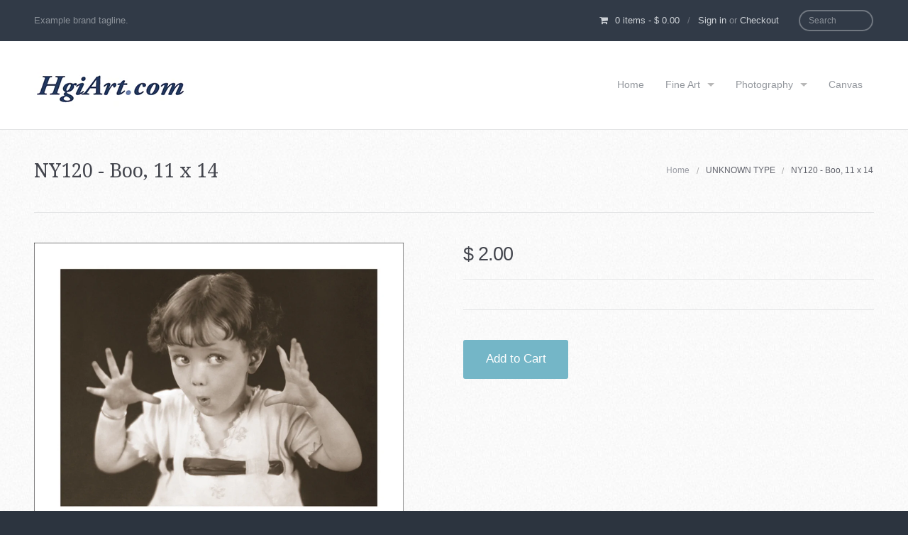

--- FILE ---
content_type: text/html; charset=utf-8
request_url: https://hgiart.com/products/ny120-boo-11-x-14
body_size: 13486
content:
<!DOCTYPE html>
  <!-- Providence 4.5.10 Shopify theme by Empyre - http://empy.re -->
<!-- Proudly powered by Shopify - http://empy.re/shopify -->
<html class="no-js">
  <head>
    


















    <meta charset="utf-8">


 <title>NY120 - Boo, 11 x 14 | hgiart</title>



<meta name="description" content="">


<meta name="viewport" content="width=device-width, initial-scale=1">

<!-- Social sharing data -->
<meta property="og:site_name" content="hgiart">
<meta property="fb:admins" content="" />


<meta itemprop="name" content="NY120 - Boo, 11 x 14">
<meta property="og:url" content="https://hgiart.myshopify.com/products/ny120-boo-11-x-14">
<meta property="og:image" content="http://hgiart.com/cdn/shop/products/NY120_BOO_large.jpeg?v=1442615698" />
<meta property="og:type" content="product" />
<meta property="og:title" content="NY120 - Boo, 11 x 14">
<meta property="og:description" content="">



<!-- Bookmark icons -->
<link rel="shortcut icon" href="//hgiart.com/cdn/shop/t/22/assets/favicon.ico?v=4648599826056817481442863979">
<link rel="apple-touch-icon" href="//hgiart.com/cdn/shop/t/22/assets/apple-touch-icon.png?v=11">
<link rel="canonical" href="https://hgiart.myshopify.com/products/ny120-boo-11-x-14">
    <link href="//maxcdn.bootstrapcdn.com/font-awesome/4.2.0/css/font-awesome.min.css" rel="stylesheet" type="text/css" media="all" />

<link href="//hgiart.com/cdn/shop/t/22/assets/vendor.min.css?v=39699390629840417891442863980" rel="stylesheet" type="text/css" media="all" />
<link href="//hgiart.com/cdn/shop/t/22/assets/app-base.min.css?v=166950600271761380111442863978" rel="stylesheet" type="text/css" media="all" />
<link href="//hgiart.com/cdn/shop/t/22/assets/app-settings.scss.css?v=124884878538463370341674755751" rel="stylesheet" type="text/css" media="all" />
<link href="//hgiart.com/cdn/shop/t/22/assets/app-custom-styles.scss.css?v=59671943517357843591442863996" rel="stylesheet" type="text/css" media="all" />












<link href="//fonts.googleapis.com/css?family=Pacifico" rel="stylesheet" type="text/css">

<link href="//fonts.googleapis.com/css?family=Droid+Serif" rel="stylesheet" type="text/css">

    <script src="//hgiart.com/cdn/shop/t/22/assets/modernizr.min.js?v=92432291830487789671442863980" type="text/javascript"></script>
<script type="text/javascript">
  var Empyre = Empyre || {};

  Empyre.Theme = {
    name: "Providence",
    version: "4.5.10",
    config: {
      ajaxCartEnabled: true,
      debugMode: false,
      indexProductsLimit: 4,
      multicurrencyEnabled: false,
      productQtySelectMax: 10,
      productFIZoomEnabled: true,
      productSetVariantFromSecondary: false,
      productUnavailablePriceStyle: "integer"
    },
    current: {
      article: null,
      product: {"id":2636134851,"title":"NY120 - Boo, 11 x 14","handle":"ny120-boo-11-x-14","description":"","published_at":"2015-09-17T18:43:41-04:00","created_at":"2015-09-17T18:43:41-04:00","vendor":"OverstockPosters.com","type":"","tags":[],"price":200,"price_min":200,"price_max":200,"available":true,"price_varies":false,"compare_at_price":null,"compare_at_price_min":0,"compare_at_price_max":0,"compare_at_price_varies":false,"variants":[{"id":7706658307,"title":"Default Title","option1":"Default Title","option2":null,"option3":null,"sku":"NY120","requires_shipping":true,"taxable":true,"featured_image":null,"available":true,"name":"NY120 - Boo, 11 x 14","public_title":null,"options":["Default Title"],"price":200,"weight":0,"compare_at_price":null,"inventory_quantity":1,"inventory_management":null,"inventory_policy":"deny","barcode":null,"requires_selling_plan":false,"selling_plan_allocations":[]}],"images":["\/\/hgiart.com\/cdn\/shop\/products\/NY120_BOO.jpeg?v=1442615698"],"featured_image":"\/\/hgiart.com\/cdn\/shop\/products\/NY120_BOO.jpeg?v=1442615698","options":["Title"],"media":[{"alt":null,"id":61216358466,"position":1,"preview_image":{"aspect_ratio":1.273,"height":943,"width":1200,"src":"\/\/hgiart.com\/cdn\/shop\/products\/NY120_BOO.jpeg?v=1442615698"},"aspect_ratio":1.273,"height":943,"media_type":"image","src":"\/\/hgiart.com\/cdn\/shop\/products\/NY120_BOO.jpeg?v=1442615698","width":1200}],"requires_selling_plan":false,"selling_plan_groups":[],"content":""},
      collection: null,
      customerLoggedIn: false
    },
    shop: {
      currency: "USD",
      defaultCurrency: "" || "USD",
      domain: "hgiart.myshopify.com",
      moneyFormat: "$ {{amount}}",
      moneyWithCurrencyFormat: "$ {{amount}} USD",
      name: "hgiart",
      url: "https://hgiart.myshopify.com"
    },
    locale: {
      cart: {
        ajax: {
          addError: "An error has occurred. {{ product_title }} could not be added to your cart.",
          addSuccess: "{{ product_title }} {{ variant_title }} has been added to your cart (x{{ product_quantity }}). {{ view_cart_link }}",
          addWithVariants: "{{ product_title }} has multiple variants. Please visit the product detail page to select your preference. {{ view_product_link }}",
          viewCartLink: "View Cart",
          viewProductLink: "View Product Details"
        },
        item_count: {
          zero: "0 items",
          one: "1 item",
          other: "{{ count }} items"
        },
        removeItemPrompt: "Are you sure you want to remove {{ product_title }} {{ variant_title }} from your cart?"
      },
      orderNotes: {
        add: "Add Note",
        edit: "Edit Note",
        save: "Save Note"
      },
      products: {
        addToCart: "Add to Cart",
        addToCartAdding: "Adding",
        soldOut: "Sold Out",
        unavailable: "Unavailable"
      },
      shippingCalculator: {
        findRates: "Find Rates",
        searching: "Searching",
        rates: {
          zero: "There are currently no rates available for {{ destination }}. Please contact us for more information.",
          one: "Shipping to {{ destination }}:",
          other: "There are {{ count }} rates available for {{ destination }} (you will be able to select your preferred method during checkout):"
        }
      }
    }
  };
</script>
    <script>window.performance && window.performance.mark && window.performance.mark('shopify.content_for_header.start');</script><meta id="shopify-digital-wallet" name="shopify-digital-wallet" content="/9962660/digital_wallets/dialog">
<meta name="shopify-checkout-api-token" content="e1cb058097a8c0777bd5a133034e1717">
<meta id="in-context-paypal-metadata" data-shop-id="9962660" data-venmo-supported="true" data-environment="production" data-locale="en_US" data-paypal-v4="true" data-currency="USD">
<link rel="alternate" type="application/json+oembed" href="https://hgiart.myshopify.com/products/ny120-boo-11-x-14.oembed">
<script async="async" src="/checkouts/internal/preloads.js?locale=en-US"></script>
<script id="shopify-features" type="application/json">{"accessToken":"e1cb058097a8c0777bd5a133034e1717","betas":["rich-media-storefront-analytics"],"domain":"hgiart.com","predictiveSearch":true,"shopId":9962660,"locale":"en"}</script>
<script>var Shopify = Shopify || {};
Shopify.shop = "hgiart.myshopify.com";
Shopify.locale = "en";
Shopify.currency = {"active":"USD","rate":"1.0"};
Shopify.country = "US";
Shopify.theme = {"name":"Providence","id":64212867,"schema_name":null,"schema_version":null,"theme_store_id":587,"role":"main"};
Shopify.theme.handle = "null";
Shopify.theme.style = {"id":null,"handle":null};
Shopify.cdnHost = "hgiart.com/cdn";
Shopify.routes = Shopify.routes || {};
Shopify.routes.root = "/";</script>
<script type="module">!function(o){(o.Shopify=o.Shopify||{}).modules=!0}(window);</script>
<script>!function(o){function n(){var o=[];function n(){o.push(Array.prototype.slice.apply(arguments))}return n.q=o,n}var t=o.Shopify=o.Shopify||{};t.loadFeatures=n(),t.autoloadFeatures=n()}(window);</script>
<script id="shop-js-analytics" type="application/json">{"pageType":"product"}</script>
<script defer="defer" async type="module" src="//hgiart.com/cdn/shopifycloud/shop-js/modules/v2/client.init-shop-cart-sync_BT-GjEfc.en.esm.js"></script>
<script defer="defer" async type="module" src="//hgiart.com/cdn/shopifycloud/shop-js/modules/v2/chunk.common_D58fp_Oc.esm.js"></script>
<script defer="defer" async type="module" src="//hgiart.com/cdn/shopifycloud/shop-js/modules/v2/chunk.modal_xMitdFEc.esm.js"></script>
<script type="module">
  await import("//hgiart.com/cdn/shopifycloud/shop-js/modules/v2/client.init-shop-cart-sync_BT-GjEfc.en.esm.js");
await import("//hgiart.com/cdn/shopifycloud/shop-js/modules/v2/chunk.common_D58fp_Oc.esm.js");
await import("//hgiart.com/cdn/shopifycloud/shop-js/modules/v2/chunk.modal_xMitdFEc.esm.js");

  window.Shopify.SignInWithShop?.initShopCartSync?.({"fedCMEnabled":true,"windoidEnabled":true});

</script>
<script id="__st">var __st={"a":9962660,"offset":-18000,"reqid":"9ad4944a-baa2-4190-a01e-69d96f9b8c48-1769341689","pageurl":"hgiart.com\/products\/ny120-boo-11-x-14","u":"2f0e76e89dc2","p":"product","rtyp":"product","rid":2636134851};</script>
<script>window.ShopifyPaypalV4VisibilityTracking = true;</script>
<script id="captcha-bootstrap">!function(){'use strict';const t='contact',e='account',n='new_comment',o=[[t,t],['blogs',n],['comments',n],[t,'customer']],c=[[e,'customer_login'],[e,'guest_login'],[e,'recover_customer_password'],[e,'create_customer']],r=t=>t.map((([t,e])=>`form[action*='/${t}']:not([data-nocaptcha='true']) input[name='form_type'][value='${e}']`)).join(','),a=t=>()=>t?[...document.querySelectorAll(t)].map((t=>t.form)):[];function s(){const t=[...o],e=r(t);return a(e)}const i='password',u='form_key',d=['recaptcha-v3-token','g-recaptcha-response','h-captcha-response',i],f=()=>{try{return window.sessionStorage}catch{return}},m='__shopify_v',_=t=>t.elements[u];function p(t,e,n=!1){try{const o=window.sessionStorage,c=JSON.parse(o.getItem(e)),{data:r}=function(t){const{data:e,action:n}=t;return t[m]||n?{data:e,action:n}:{data:t,action:n}}(c);for(const[e,n]of Object.entries(r))t.elements[e]&&(t.elements[e].value=n);n&&o.removeItem(e)}catch(o){console.error('form repopulation failed',{error:o})}}const l='form_type',E='cptcha';function T(t){t.dataset[E]=!0}const w=window,h=w.document,L='Shopify',v='ce_forms',y='captcha';let A=!1;((t,e)=>{const n=(g='f06e6c50-85a8-45c8-87d0-21a2b65856fe',I='https://cdn.shopify.com/shopifycloud/storefront-forms-hcaptcha/ce_storefront_forms_captcha_hcaptcha.v1.5.2.iife.js',D={infoText:'Protected by hCaptcha',privacyText:'Privacy',termsText:'Terms'},(t,e,n)=>{const o=w[L][v],c=o.bindForm;if(c)return c(t,g,e,D).then(n);var r;o.q.push([[t,g,e,D],n]),r=I,A||(h.body.append(Object.assign(h.createElement('script'),{id:'captcha-provider',async:!0,src:r})),A=!0)});var g,I,D;w[L]=w[L]||{},w[L][v]=w[L][v]||{},w[L][v].q=[],w[L][y]=w[L][y]||{},w[L][y].protect=function(t,e){n(t,void 0,e),T(t)},Object.freeze(w[L][y]),function(t,e,n,w,h,L){const[v,y,A,g]=function(t,e,n){const i=e?o:[],u=t?c:[],d=[...i,...u],f=r(d),m=r(i),_=r(d.filter((([t,e])=>n.includes(e))));return[a(f),a(m),a(_),s()]}(w,h,L),I=t=>{const e=t.target;return e instanceof HTMLFormElement?e:e&&e.form},D=t=>v().includes(t);t.addEventListener('submit',(t=>{const e=I(t);if(!e)return;const n=D(e)&&!e.dataset.hcaptchaBound&&!e.dataset.recaptchaBound,o=_(e),c=g().includes(e)&&(!o||!o.value);(n||c)&&t.preventDefault(),c&&!n&&(function(t){try{if(!f())return;!function(t){const e=f();if(!e)return;const n=_(t);if(!n)return;const o=n.value;o&&e.removeItem(o)}(t);const e=Array.from(Array(32),(()=>Math.random().toString(36)[2])).join('');!function(t,e){_(t)||t.append(Object.assign(document.createElement('input'),{type:'hidden',name:u})),t.elements[u].value=e}(t,e),function(t,e){const n=f();if(!n)return;const o=[...t.querySelectorAll(`input[type='${i}']`)].map((({name:t})=>t)),c=[...d,...o],r={};for(const[a,s]of new FormData(t).entries())c.includes(a)||(r[a]=s);n.setItem(e,JSON.stringify({[m]:1,action:t.action,data:r}))}(t,e)}catch(e){console.error('failed to persist form',e)}}(e),e.submit())}));const S=(t,e)=>{t&&!t.dataset[E]&&(n(t,e.some((e=>e===t))),T(t))};for(const o of['focusin','change'])t.addEventListener(o,(t=>{const e=I(t);D(e)&&S(e,y())}));const B=e.get('form_key'),M=e.get(l),P=B&&M;t.addEventListener('DOMContentLoaded',(()=>{const t=y();if(P)for(const e of t)e.elements[l].value===M&&p(e,B);[...new Set([...A(),...v().filter((t=>'true'===t.dataset.shopifyCaptcha))])].forEach((e=>S(e,t)))}))}(h,new URLSearchParams(w.location.search),n,t,e,['guest_login'])})(!0,!0)}();</script>
<script integrity="sha256-4kQ18oKyAcykRKYeNunJcIwy7WH5gtpwJnB7kiuLZ1E=" data-source-attribution="shopify.loadfeatures" defer="defer" src="//hgiart.com/cdn/shopifycloud/storefront/assets/storefront/load_feature-a0a9edcb.js" crossorigin="anonymous"></script>
<script data-source-attribution="shopify.dynamic_checkout.dynamic.init">var Shopify=Shopify||{};Shopify.PaymentButton=Shopify.PaymentButton||{isStorefrontPortableWallets:!0,init:function(){window.Shopify.PaymentButton.init=function(){};var t=document.createElement("script");t.src="https://hgiart.com/cdn/shopifycloud/portable-wallets/latest/portable-wallets.en.js",t.type="module",document.head.appendChild(t)}};
</script>
<script data-source-attribution="shopify.dynamic_checkout.buyer_consent">
  function portableWalletsHideBuyerConsent(e){var t=document.getElementById("shopify-buyer-consent"),n=document.getElementById("shopify-subscription-policy-button");t&&n&&(t.classList.add("hidden"),t.setAttribute("aria-hidden","true"),n.removeEventListener("click",e))}function portableWalletsShowBuyerConsent(e){var t=document.getElementById("shopify-buyer-consent"),n=document.getElementById("shopify-subscription-policy-button");t&&n&&(t.classList.remove("hidden"),t.removeAttribute("aria-hidden"),n.addEventListener("click",e))}window.Shopify?.PaymentButton&&(window.Shopify.PaymentButton.hideBuyerConsent=portableWalletsHideBuyerConsent,window.Shopify.PaymentButton.showBuyerConsent=portableWalletsShowBuyerConsent);
</script>
<script data-source-attribution="shopify.dynamic_checkout.cart.bootstrap">document.addEventListener("DOMContentLoaded",(function(){function t(){return document.querySelector("shopify-accelerated-checkout-cart, shopify-accelerated-checkout")}if(t())Shopify.PaymentButton.init();else{new MutationObserver((function(e,n){t()&&(Shopify.PaymentButton.init(),n.disconnect())})).observe(document.body,{childList:!0,subtree:!0})}}));
</script>
<link id="shopify-accelerated-checkout-styles" rel="stylesheet" media="screen" href="https://hgiart.com/cdn/shopifycloud/portable-wallets/latest/accelerated-checkout-backwards-compat.css" crossorigin="anonymous">
<style id="shopify-accelerated-checkout-cart">
        #shopify-buyer-consent {
  margin-top: 1em;
  display: inline-block;
  width: 100%;
}

#shopify-buyer-consent.hidden {
  display: none;
}

#shopify-subscription-policy-button {
  background: none;
  border: none;
  padding: 0;
  text-decoration: underline;
  font-size: inherit;
  cursor: pointer;
}

#shopify-subscription-policy-button::before {
  box-shadow: none;
}

      </style>

<script>window.performance && window.performance.mark && window.performance.mark('shopify.content_for_header.end');</script>
  <link href="https://monorail-edge.shopifysvc.com" rel="dns-prefetch">
<script>(function(){if ("sendBeacon" in navigator && "performance" in window) {try {var session_token_from_headers = performance.getEntriesByType('navigation')[0].serverTiming.find(x => x.name == '_s').description;} catch {var session_token_from_headers = undefined;}var session_cookie_matches = document.cookie.match(/_shopify_s=([^;]*)/);var session_token_from_cookie = session_cookie_matches && session_cookie_matches.length === 2 ? session_cookie_matches[1] : "";var session_token = session_token_from_headers || session_token_from_cookie || "";function handle_abandonment_event(e) {var entries = performance.getEntries().filter(function(entry) {return /monorail-edge.shopifysvc.com/.test(entry.name);});if (!window.abandonment_tracked && entries.length === 0) {window.abandonment_tracked = true;var currentMs = Date.now();var navigation_start = performance.timing.navigationStart;var payload = {shop_id: 9962660,url: window.location.href,navigation_start,duration: currentMs - navigation_start,session_token,page_type: "product"};window.navigator.sendBeacon("https://monorail-edge.shopifysvc.com/v1/produce", JSON.stringify({schema_id: "online_store_buyer_site_abandonment/1.1",payload: payload,metadata: {event_created_at_ms: currentMs,event_sent_at_ms: currentMs}}));}}window.addEventListener('pagehide', handle_abandonment_event);}}());</script>
<script id="web-pixels-manager-setup">(function e(e,d,r,n,o){if(void 0===o&&(o={}),!Boolean(null===(a=null===(i=window.Shopify)||void 0===i?void 0:i.analytics)||void 0===a?void 0:a.replayQueue)){var i,a;window.Shopify=window.Shopify||{};var t=window.Shopify;t.analytics=t.analytics||{};var s=t.analytics;s.replayQueue=[],s.publish=function(e,d,r){return s.replayQueue.push([e,d,r]),!0};try{self.performance.mark("wpm:start")}catch(e){}var l=function(){var e={modern:/Edge?\/(1{2}[4-9]|1[2-9]\d|[2-9]\d{2}|\d{4,})\.\d+(\.\d+|)|Firefox\/(1{2}[4-9]|1[2-9]\d|[2-9]\d{2}|\d{4,})\.\d+(\.\d+|)|Chrom(ium|e)\/(9{2}|\d{3,})\.\d+(\.\d+|)|(Maci|X1{2}).+ Version\/(15\.\d+|(1[6-9]|[2-9]\d|\d{3,})\.\d+)([,.]\d+|)( \(\w+\)|)( Mobile\/\w+|) Safari\/|Chrome.+OPR\/(9{2}|\d{3,})\.\d+\.\d+|(CPU[ +]OS|iPhone[ +]OS|CPU[ +]iPhone|CPU IPhone OS|CPU iPad OS)[ +]+(15[._]\d+|(1[6-9]|[2-9]\d|\d{3,})[._]\d+)([._]\d+|)|Android:?[ /-](13[3-9]|1[4-9]\d|[2-9]\d{2}|\d{4,})(\.\d+|)(\.\d+|)|Android.+Firefox\/(13[5-9]|1[4-9]\d|[2-9]\d{2}|\d{4,})\.\d+(\.\d+|)|Android.+Chrom(ium|e)\/(13[3-9]|1[4-9]\d|[2-9]\d{2}|\d{4,})\.\d+(\.\d+|)|SamsungBrowser\/([2-9]\d|\d{3,})\.\d+/,legacy:/Edge?\/(1[6-9]|[2-9]\d|\d{3,})\.\d+(\.\d+|)|Firefox\/(5[4-9]|[6-9]\d|\d{3,})\.\d+(\.\d+|)|Chrom(ium|e)\/(5[1-9]|[6-9]\d|\d{3,})\.\d+(\.\d+|)([\d.]+$|.*Safari\/(?![\d.]+ Edge\/[\d.]+$))|(Maci|X1{2}).+ Version\/(10\.\d+|(1[1-9]|[2-9]\d|\d{3,})\.\d+)([,.]\d+|)( \(\w+\)|)( Mobile\/\w+|) Safari\/|Chrome.+OPR\/(3[89]|[4-9]\d|\d{3,})\.\d+\.\d+|(CPU[ +]OS|iPhone[ +]OS|CPU[ +]iPhone|CPU IPhone OS|CPU iPad OS)[ +]+(10[._]\d+|(1[1-9]|[2-9]\d|\d{3,})[._]\d+)([._]\d+|)|Android:?[ /-](13[3-9]|1[4-9]\d|[2-9]\d{2}|\d{4,})(\.\d+|)(\.\d+|)|Mobile Safari.+OPR\/([89]\d|\d{3,})\.\d+\.\d+|Android.+Firefox\/(13[5-9]|1[4-9]\d|[2-9]\d{2}|\d{4,})\.\d+(\.\d+|)|Android.+Chrom(ium|e)\/(13[3-9]|1[4-9]\d|[2-9]\d{2}|\d{4,})\.\d+(\.\d+|)|Android.+(UC? ?Browser|UCWEB|U3)[ /]?(15\.([5-9]|\d{2,})|(1[6-9]|[2-9]\d|\d{3,})\.\d+)\.\d+|SamsungBrowser\/(5\.\d+|([6-9]|\d{2,})\.\d+)|Android.+MQ{2}Browser\/(14(\.(9|\d{2,})|)|(1[5-9]|[2-9]\d|\d{3,})(\.\d+|))(\.\d+|)|K[Aa][Ii]OS\/(3\.\d+|([4-9]|\d{2,})\.\d+)(\.\d+|)/},d=e.modern,r=e.legacy,n=navigator.userAgent;return n.match(d)?"modern":n.match(r)?"legacy":"unknown"}(),u="modern"===l?"modern":"legacy",c=(null!=n?n:{modern:"",legacy:""})[u],f=function(e){return[e.baseUrl,"/wpm","/b",e.hashVersion,"modern"===e.buildTarget?"m":"l",".js"].join("")}({baseUrl:d,hashVersion:r,buildTarget:u}),m=function(e){var d=e.version,r=e.bundleTarget,n=e.surface,o=e.pageUrl,i=e.monorailEndpoint;return{emit:function(e){var a=e.status,t=e.errorMsg,s=(new Date).getTime(),l=JSON.stringify({metadata:{event_sent_at_ms:s},events:[{schema_id:"web_pixels_manager_load/3.1",payload:{version:d,bundle_target:r,page_url:o,status:a,surface:n,error_msg:t},metadata:{event_created_at_ms:s}}]});if(!i)return console&&console.warn&&console.warn("[Web Pixels Manager] No Monorail endpoint provided, skipping logging."),!1;try{return self.navigator.sendBeacon.bind(self.navigator)(i,l)}catch(e){}var u=new XMLHttpRequest;try{return u.open("POST",i,!0),u.setRequestHeader("Content-Type","text/plain"),u.send(l),!0}catch(e){return console&&console.warn&&console.warn("[Web Pixels Manager] Got an unhandled error while logging to Monorail."),!1}}}}({version:r,bundleTarget:l,surface:e.surface,pageUrl:self.location.href,monorailEndpoint:e.monorailEndpoint});try{o.browserTarget=l,function(e){var d=e.src,r=e.async,n=void 0===r||r,o=e.onload,i=e.onerror,a=e.sri,t=e.scriptDataAttributes,s=void 0===t?{}:t,l=document.createElement("script"),u=document.querySelector("head"),c=document.querySelector("body");if(l.async=n,l.src=d,a&&(l.integrity=a,l.crossOrigin="anonymous"),s)for(var f in s)if(Object.prototype.hasOwnProperty.call(s,f))try{l.dataset[f]=s[f]}catch(e){}if(o&&l.addEventListener("load",o),i&&l.addEventListener("error",i),u)u.appendChild(l);else{if(!c)throw new Error("Did not find a head or body element to append the script");c.appendChild(l)}}({src:f,async:!0,onload:function(){if(!function(){var e,d;return Boolean(null===(d=null===(e=window.Shopify)||void 0===e?void 0:e.analytics)||void 0===d?void 0:d.initialized)}()){var d=window.webPixelsManager.init(e)||void 0;if(d){var r=window.Shopify.analytics;r.replayQueue.forEach((function(e){var r=e[0],n=e[1],o=e[2];d.publishCustomEvent(r,n,o)})),r.replayQueue=[],r.publish=d.publishCustomEvent,r.visitor=d.visitor,r.initialized=!0}}},onerror:function(){return m.emit({status:"failed",errorMsg:"".concat(f," has failed to load")})},sri:function(e){var d=/^sha384-[A-Za-z0-9+/=]+$/;return"string"==typeof e&&d.test(e)}(c)?c:"",scriptDataAttributes:o}),m.emit({status:"loading"})}catch(e){m.emit({status:"failed",errorMsg:(null==e?void 0:e.message)||"Unknown error"})}}})({shopId: 9962660,storefrontBaseUrl: "https://hgiart.myshopify.com",extensionsBaseUrl: "https://extensions.shopifycdn.com/cdn/shopifycloud/web-pixels-manager",monorailEndpoint: "https://monorail-edge.shopifysvc.com/unstable/produce_batch",surface: "storefront-renderer",enabledBetaFlags: ["2dca8a86"],webPixelsConfigList: [{"id":"shopify-app-pixel","configuration":"{}","eventPayloadVersion":"v1","runtimeContext":"STRICT","scriptVersion":"0450","apiClientId":"shopify-pixel","type":"APP","privacyPurposes":["ANALYTICS","MARKETING"]},{"id":"shopify-custom-pixel","eventPayloadVersion":"v1","runtimeContext":"LAX","scriptVersion":"0450","apiClientId":"shopify-pixel","type":"CUSTOM","privacyPurposes":["ANALYTICS","MARKETING"]}],isMerchantRequest: false,initData: {"shop":{"name":"hgiart","paymentSettings":{"currencyCode":"USD"},"myshopifyDomain":"hgiart.myshopify.com","countryCode":"US","storefrontUrl":"https:\/\/hgiart.myshopify.com"},"customer":null,"cart":null,"checkout":null,"productVariants":[{"price":{"amount":2.0,"currencyCode":"USD"},"product":{"title":"NY120 - Boo, 11 x 14","vendor":"OverstockPosters.com","id":"2636134851","untranslatedTitle":"NY120 - Boo, 11 x 14","url":"\/products\/ny120-boo-11-x-14","type":""},"id":"7706658307","image":{"src":"\/\/hgiart.com\/cdn\/shop\/products\/NY120_BOO.jpeg?v=1442615698"},"sku":"NY120","title":"Default Title","untranslatedTitle":"Default Title"}],"purchasingCompany":null},},"https://hgiart.com/cdn","fcfee988w5aeb613cpc8e4bc33m6693e112",{"modern":"","legacy":""},{"shopId":"9962660","storefrontBaseUrl":"https:\/\/hgiart.myshopify.com","extensionBaseUrl":"https:\/\/extensions.shopifycdn.com\/cdn\/shopifycloud\/web-pixels-manager","surface":"storefront-renderer","enabledBetaFlags":"[\"2dca8a86\"]","isMerchantRequest":"false","hashVersion":"fcfee988w5aeb613cpc8e4bc33m6693e112","publish":"custom","events":"[[\"page_viewed\",{}],[\"product_viewed\",{\"productVariant\":{\"price\":{\"amount\":2.0,\"currencyCode\":\"USD\"},\"product\":{\"title\":\"NY120 - Boo, 11 x 14\",\"vendor\":\"OverstockPosters.com\",\"id\":\"2636134851\",\"untranslatedTitle\":\"NY120 - Boo, 11 x 14\",\"url\":\"\/products\/ny120-boo-11-x-14\",\"type\":\"\"},\"id\":\"7706658307\",\"image\":{\"src\":\"\/\/hgiart.com\/cdn\/shop\/products\/NY120_BOO.jpeg?v=1442615698\"},\"sku\":\"NY120\",\"title\":\"Default Title\",\"untranslatedTitle\":\"Default Title\"}}]]"});</script><script>
  window.ShopifyAnalytics = window.ShopifyAnalytics || {};
  window.ShopifyAnalytics.meta = window.ShopifyAnalytics.meta || {};
  window.ShopifyAnalytics.meta.currency = 'USD';
  var meta = {"product":{"id":2636134851,"gid":"gid:\/\/shopify\/Product\/2636134851","vendor":"OverstockPosters.com","type":"","handle":"ny120-boo-11-x-14","variants":[{"id":7706658307,"price":200,"name":"NY120 - Boo, 11 x 14","public_title":null,"sku":"NY120"}],"remote":false},"page":{"pageType":"product","resourceType":"product","resourceId":2636134851,"requestId":"9ad4944a-baa2-4190-a01e-69d96f9b8c48-1769341689"}};
  for (var attr in meta) {
    window.ShopifyAnalytics.meta[attr] = meta[attr];
  }
</script>
<script class="analytics">
  (function () {
    var customDocumentWrite = function(content) {
      var jquery = null;

      if (window.jQuery) {
        jquery = window.jQuery;
      } else if (window.Checkout && window.Checkout.$) {
        jquery = window.Checkout.$;
      }

      if (jquery) {
        jquery('body').append(content);
      }
    };

    var hasLoggedConversion = function(token) {
      if (token) {
        return document.cookie.indexOf('loggedConversion=' + token) !== -1;
      }
      return false;
    }

    var setCookieIfConversion = function(token) {
      if (token) {
        var twoMonthsFromNow = new Date(Date.now());
        twoMonthsFromNow.setMonth(twoMonthsFromNow.getMonth() + 2);

        document.cookie = 'loggedConversion=' + token + '; expires=' + twoMonthsFromNow;
      }
    }

    var trekkie = window.ShopifyAnalytics.lib = window.trekkie = window.trekkie || [];
    if (trekkie.integrations) {
      return;
    }
    trekkie.methods = [
      'identify',
      'page',
      'ready',
      'track',
      'trackForm',
      'trackLink'
    ];
    trekkie.factory = function(method) {
      return function() {
        var args = Array.prototype.slice.call(arguments);
        args.unshift(method);
        trekkie.push(args);
        return trekkie;
      };
    };
    for (var i = 0; i < trekkie.methods.length; i++) {
      var key = trekkie.methods[i];
      trekkie[key] = trekkie.factory(key);
    }
    trekkie.load = function(config) {
      trekkie.config = config || {};
      trekkie.config.initialDocumentCookie = document.cookie;
      var first = document.getElementsByTagName('script')[0];
      var script = document.createElement('script');
      script.type = 'text/javascript';
      script.onerror = function(e) {
        var scriptFallback = document.createElement('script');
        scriptFallback.type = 'text/javascript';
        scriptFallback.onerror = function(error) {
                var Monorail = {
      produce: function produce(monorailDomain, schemaId, payload) {
        var currentMs = new Date().getTime();
        var event = {
          schema_id: schemaId,
          payload: payload,
          metadata: {
            event_created_at_ms: currentMs,
            event_sent_at_ms: currentMs
          }
        };
        return Monorail.sendRequest("https://" + monorailDomain + "/v1/produce", JSON.stringify(event));
      },
      sendRequest: function sendRequest(endpointUrl, payload) {
        // Try the sendBeacon API
        if (window && window.navigator && typeof window.navigator.sendBeacon === 'function' && typeof window.Blob === 'function' && !Monorail.isIos12()) {
          var blobData = new window.Blob([payload], {
            type: 'text/plain'
          });

          if (window.navigator.sendBeacon(endpointUrl, blobData)) {
            return true;
          } // sendBeacon was not successful

        } // XHR beacon

        var xhr = new XMLHttpRequest();

        try {
          xhr.open('POST', endpointUrl);
          xhr.setRequestHeader('Content-Type', 'text/plain');
          xhr.send(payload);
        } catch (e) {
          console.log(e);
        }

        return false;
      },
      isIos12: function isIos12() {
        return window.navigator.userAgent.lastIndexOf('iPhone; CPU iPhone OS 12_') !== -1 || window.navigator.userAgent.lastIndexOf('iPad; CPU OS 12_') !== -1;
      }
    };
    Monorail.produce('monorail-edge.shopifysvc.com',
      'trekkie_storefront_load_errors/1.1',
      {shop_id: 9962660,
      theme_id: 64212867,
      app_name: "storefront",
      context_url: window.location.href,
      source_url: "//hgiart.com/cdn/s/trekkie.storefront.8d95595f799fbf7e1d32231b9a28fd43b70c67d3.min.js"});

        };
        scriptFallback.async = true;
        scriptFallback.src = '//hgiart.com/cdn/s/trekkie.storefront.8d95595f799fbf7e1d32231b9a28fd43b70c67d3.min.js';
        first.parentNode.insertBefore(scriptFallback, first);
      };
      script.async = true;
      script.src = '//hgiart.com/cdn/s/trekkie.storefront.8d95595f799fbf7e1d32231b9a28fd43b70c67d3.min.js';
      first.parentNode.insertBefore(script, first);
    };
    trekkie.load(
      {"Trekkie":{"appName":"storefront","development":false,"defaultAttributes":{"shopId":9962660,"isMerchantRequest":null,"themeId":64212867,"themeCityHash":"849952536029086948","contentLanguage":"en","currency":"USD","eventMetadataId":"27f7f07c-c6c2-4fbe-a26c-5a0ee1e95a37"},"isServerSideCookieWritingEnabled":true,"monorailRegion":"shop_domain","enabledBetaFlags":["65f19447"]},"Session Attribution":{},"S2S":{"facebookCapiEnabled":false,"source":"trekkie-storefront-renderer","apiClientId":580111}}
    );

    var loaded = false;
    trekkie.ready(function() {
      if (loaded) return;
      loaded = true;

      window.ShopifyAnalytics.lib = window.trekkie;

      var originalDocumentWrite = document.write;
      document.write = customDocumentWrite;
      try { window.ShopifyAnalytics.merchantGoogleAnalytics.call(this); } catch(error) {};
      document.write = originalDocumentWrite;

      window.ShopifyAnalytics.lib.page(null,{"pageType":"product","resourceType":"product","resourceId":2636134851,"requestId":"9ad4944a-baa2-4190-a01e-69d96f9b8c48-1769341689","shopifyEmitted":true});

      var match = window.location.pathname.match(/checkouts\/(.+)\/(thank_you|post_purchase)/)
      var token = match? match[1]: undefined;
      if (!hasLoggedConversion(token)) {
        setCookieIfConversion(token);
        window.ShopifyAnalytics.lib.track("Viewed Product",{"currency":"USD","variantId":7706658307,"productId":2636134851,"productGid":"gid:\/\/shopify\/Product\/2636134851","name":"NY120 - Boo, 11 x 14","price":"2.00","sku":"NY120","brand":"OverstockPosters.com","variant":null,"category":"","nonInteraction":true,"remote":false},undefined,undefined,{"shopifyEmitted":true});
      window.ShopifyAnalytics.lib.track("monorail:\/\/trekkie_storefront_viewed_product\/1.1",{"currency":"USD","variantId":7706658307,"productId":2636134851,"productGid":"gid:\/\/shopify\/Product\/2636134851","name":"NY120 - Boo, 11 x 14","price":"2.00","sku":"NY120","brand":"OverstockPosters.com","variant":null,"category":"","nonInteraction":true,"remote":false,"referer":"https:\/\/hgiart.com\/products\/ny120-boo-11-x-14"});
      }
    });


        var eventsListenerScript = document.createElement('script');
        eventsListenerScript.async = true;
        eventsListenerScript.src = "//hgiart.com/cdn/shopifycloud/storefront/assets/shop_events_listener-3da45d37.js";
        document.getElementsByTagName('head')[0].appendChild(eventsListenerScript);

})();</script>
<script
  defer
  src="https://hgiart.com/cdn/shopifycloud/perf-kit/shopify-perf-kit-3.0.4.min.js"
  data-application="storefront-renderer"
  data-shop-id="9962660"
  data-render-region="gcp-us-east1"
  data-page-type="product"
  data-theme-instance-id="64212867"
  data-theme-name=""
  data-theme-version=""
  data-monorail-region="shop_domain"
  data-resource-timing-sampling-rate="10"
  data-shs="true"
  data-shs-beacon="true"
  data-shs-export-with-fetch="true"
  data-shs-logs-sample-rate="1"
  data-shs-beacon-endpoint="https://hgiart.com/api/collect"
></script>
</head>

  





  <body class="product" id="ny120-boo-11-x-14">

    
    <!--[if lte IE 8]>
        <p class="browsehappy">You are using an <strong>outdated</strong> browser. Please <a href="http://browsehappy.com/" data-target-new>upgrade your browser</a> to improve your experience.</p>
    <![endif]-->
    

    <!-- BEGIN #notify-bar -->
<div id="notify-bar">
  <div class="message"></div>
  <a href="#" class="close"><i class="fa fa-times"></i></a>
</div>
<!-- /#notify-bar -->

    <div id="app-wrap">
      

<!-- BEGIN #header-actions -->
<div id="header-actions" class="show-for-medium-up">
  <div class="row padded-h">
    <div class="small-12 columns">
      <div class="table">

        <div class="cell">
          <!-- Tagline -->
          
            <p id="brand-tagline" class="no-margin">
              Example brand tagline.
            </p>
          
        </div>

        <div class="cell">
          <p class="no-margin">

            <!-- Cart -->
            <span class="cart">
              

              

              

              <span class="totals">
                <a href="/cart">
                  <i class="fa fa-shopping-cart"></i> <span class="count">0 items</span> - <span class="price" data-money-format>$ 0.00</span>
                </a>
              </span>
            </span>

            <span class="divider">/</span>

            <!-- Session -->
            <span class="session">
            
              
                <a href="https://shopify.com/9962660/account?locale=en&amp;region_country=US" id="customer_login_link">Sign in</a>
              
              <span>or</span>
            
            </span>

            <!-- Checkout -->
            <a class="checkout" href="/checkout">Checkout</a>

          </p>
        </div>

        <div class="cell">
          <!-- Search -->
          <div id="header-search">
            <form class="form-search form-inline" name="search" action="/search">
              <input type="text" name="q" class="search-query search replace" placeholder="Search">
            </form>
          </div>
        </div>

        

      </div>
    </div>

  </div>
</div>
<!-- /#header-actions -->
      <!-- BEGIN #site-headaer -->
<header id="site-header">
  <div class="row padded-h">
    <div class="small-12 columns">

      <div class="table">
        <div id="branding-wrap" class="cell">
          <div id="brand">
  

  <h1 id="brand-primary-image" title="hgiart">
    <a href="/">
      <span>hgiart</span>
      <img src="//hgiart.com/cdn/shop/t/22/assets/logo.png?v=162141007693568773921442868071" alt="hgiart">
    </a>
  </h1>

  
</div>
        </div>
        <div id="nav-primary-wrap" class="cell">
          



<nav class="top-bar" data-topbar data-options="mobile_show_parent_link: true">

  <ul class="title-area">
    <li class="name"></li>
    <li class="toggle-topbar">
      <a href=""><span>Menu</span>&nbsp;<i class="fa fa-bars"></i></a>
    </li>
  </ul>

  <section class="top-bar-section">
    <ul class="right">
      






  <li class="has-form hide-for-medium-up">
    <form name="search" action="/search">
      <input type="text" name="q" class="search-query search replace" placeholder="Search">
    </form>
  </li>

  <li class="hide-for-medium-up">
    <a href="/cart">Checkout - <span class="count">0 items</span></a>
  </li>




  







  

  
    <li class="nav-item">
      <a href="/">Home</a>
    </li>
  


  







  

  
    <li class="nav-item has-dropdown">
      <a href="/">Fine Art</a>

      

      <ul class="dropdown">
      
        







        

        
          <li class="nav-item">
            <a href="/collections/fine-art-11in-x-14in">Fine Art 11in x 14in</a>
          </li>
        

      
        







        

        
          <li class="nav-item">
            <a href="/collections/fine-art-16in-x-20in-1">Fine Art 16in x 20in</a>
          </li>
        

      
        







        

        
          <li class="nav-item">
            <a href="/collections/fine-art-22in-x-28in">Fine Art 22in x 28in</a>
          </li>
        

      
        







        

        
          <li class="nav-item">
            <a href="/collections/fine-art-24in-x-36in">Fine Art 24in x 36in</a>
          </li>
        

      
        







        

        
          <li class="nav-item last">
            <a href="/collections/fine-art-39in-x-55in-1">Fine Art 39in x 55in</a>
          </li>
        

      
      </ul>
      

    </li>
  


  







  

  
    <li class="nav-item has-dropdown">
      <a href="/">Photography</a>

      

      <ul class="dropdown">
      
        







        

        
          <li class="nav-item">
            <a href="/collections/fine-art-16in-x-20in">Photography 11in x 14in</a>
          </li>
        

      
        







        

        
          <li class="nav-item">
            <a href="/collections/photography-16in-x-20in">Photography 16in x 20in</a>
          </li>
        

      
        







        

        
          <li class="nav-item">
            <a href="/collections/photography-12in-x-36in">Photography 12in x 36in</a>
          </li>
        

      
        







        

        
          <li class="nav-item last">
            <a href="/collections/photography-24in-x-36in">Photography 24in x 36in</a>
          </li>
        

      
      </ul>
      

    </li>
  


  







  

  
    <li class="nav-item last">
      <a href="/collections/canvas-art">Canvas</a>
    </li>
  





  
    
      <li class="hide-for-medium-up">
        <a href="/account">My Account</a>
      </li>
    
  



    </ul>
  </section>

</nav>
        </div>
      </div>

    </div>
  </div>
</header>
<!-- /#site-header -->

      <div id="site-body">
        <div class="row padded-h">
          <div class="small-12 columns">
            
              





















<header class="page-header">

  <div class="row">
    <div class="twelve columns">
      <div class="table">
        <div class="cell">
          <h1>NY120 - Boo, 11 x 14</h1>
        </div>
        <div class="cell">
          <div id="page-header-actions">
            
              <ul class='breadcrumbs'>

  
    <li><a href="https://hgiart.myshopify.com" title="">Home</a></li>
  

  <!-- Product -->
  
    
      <li>Unknown Type</li>
    

  <li><span>NY120 - Boo, 11 x 14</span></li>

  <!-- Page -->
  
</ul>
            
          </div>
        </div>
      </div>
    </div>
  </div>

</header>




























<!-- BEGIN #content-wrap -->
<div id="content-wrap" class="default">
  <div class="row">
    <div class="small-12 columns primary">


<article class="hproduct product-2636134851 ny120-boo-11-x-14 single">
  <div class="row">

    <div class="medium-6 columns">
      <div class="images">
        



<!-- Primary image -->
<div class="primary-image-wrap">
  <div class="loading"><img src="//hgiart.com/cdn/shop/t/22/assets/img-loading.gif?v=135267345234237615591442863980" alt="" /></div>
  <a href="//hgiart.com/cdn/shop/products/NY120_BOO.jpeg?v=1442615698" data-title="NY120 - Boo, 11 x 14"><img class="primary-image" src="//hgiart.com/cdn/shop/products/NY120_BOO_1024x1024.jpeg?v=1442615698" alt="NY120 - Boo, 11 x 14" /><span class="actions"><i class="fa fa-expand"></i></span></a>
</div>

<!-- Secondary images -->
<ul class="secondary-image-wrap small-block-grid-3 large-block-grid-5">

  
  <li>
    <a class="fancybox" href="//hgiart.com/cdn/shop/products/NY120_BOO.jpeg?v=1442615698" title="NY120 - Boo, 11 x 14" data-fancybox-group="secondary-image"><img class="secondary-image" src="//hgiart.com/cdn/shop/products/NY120_BOO_medium.jpeg?v=1442615698" alt="NY120 - Boo, 11 x 14" data-image-index="1" /><span class="actions"><i class="fa fa-plus"></i></span></a>
  </li>

</ul>
      </div>
    </div>

    <div class="medium-6 columns">
      <div class="details">

        

        

        <div class="pricing section">
          <i class="fa fa-spinner fa-spin"></i>
          <span class="price"></span>
          
        </div>

        
          <div class="body section">
  
</div>
          
























<div class="variants section">
  <form action="/cart/add" method="post" id="add-to-cart" class="custom" enctype="multipart/form-data">

    <div class="hidden">
      <input type="hidden" name="id" value="7706658307">
      <input type="hidden" name="quantity" value="1">
    </div>

    <div class="row">

      

      <!-- Variant select -->
      

      <!-- Quantity select -->
      

    </div>

    <div class="form-actions">
      <button type="submit" name="add" class="add-to-cart button large">Add to Cart</button>
    </div>

  </form>

  
  <div data-alert class="backorder-notice alert-box hide">
    
    NY120 - Boo, 11 x 14 - <span class="variant-name"></span> is currently on backorder. You may still purchase now though and we'll ship as soon as more become available.
  </div>
  

</div>
        

        <div class="footer section">








</div>

        

      </div>
    </div>

  </div>
</article>



  


<section class="related-products">
  <div class="row">
    <div class="large-12 columns">

      
      <h3>Related Products</h3>
      

      <div class="products cards">
        <ul class="block-grid small-block-grid-2 medium-block-grid-3 large-block-grid-4">

        
          
            
            <li>

<div class="product card fixed-image-height">

  <article class="hproduct product-2636134659 ny118-girls-best-friend-11-x-14" data-url="/products/ny118-girls-best-friend-11-x-14" data-variant-count="1">

    <div class="image-wrap">
      <div class="image">
        <a href="/products/ny118-girls-best-friend-11-x-14" title="NY118 - Girl's best friend, 11 x 14"><div class="image-helper"></div><img src="//hgiart.com/cdn/shop/products/NY118_GIRLS_BEST_FRIEND_11X14IN_PRINT_large.jpeg?v=1442615696" alt="NY118 - Girl's best friend, 11 x 14" /></a>
      </div>
    </div>

    <div class="details">

      <header>
        <h2>
          <a href="/products/ny118-girls-best-friend-11-x-14" title="NY118 - Girl's best friend, 11 x 14">
            <span class="name">NY118 - Girl's best friend, 11 x 14</span>
          </a>
        </h2>
      </header>

      

      

      

      
    </div>

  </article>

</div></li>
            
          
            
            <li>

<div class="product card fixed-image-height">

  <article class="hproduct product-2636134787 ny119-eternal-kiss-11-x-14" data-url="/products/ny119-eternal-kiss-11-x-14" data-variant-count="1">

    <div class="image-wrap">
      <div class="image">
        <a href="/products/ny119-eternal-kiss-11-x-14" title="NY119 - Eternal Kiss, 11 x 14"><div class="image-helper"></div><img src="//hgiart.com/cdn/shop/products/NY119_ETERNAL_KISS_11_x_14_large.jpeg?v=1442615697" alt="NY119 - Eternal Kiss, 11 x 14" /></a>
      </div>
    </div>

    <div class="details">

      <header>
        <h2>
          <a href="/products/ny119-eternal-kiss-11-x-14" title="NY119 - Eternal Kiss, 11 x 14">
            <span class="name">NY119 - Eternal Kiss, 11 x 14</span>
          </a>
        </h2>
      </header>

      

      

      

      
    </div>

  </article>

</div></li>
            
          
            
          
            
            <li>

<div class="product card fixed-image-height">

  <article class="hproduct product-2636134915 ny130-waterfall-lake-11-x-14" data-url="/products/ny130-waterfall-lake-11-x-14" data-variant-count="1">

    <div class="image-wrap">
      <div class="image">
        <a href="/products/ny130-waterfall-lake-11-x-14" title="NY130 - Waterfall Lake, 11 x 14"><div class="image-helper"></div><img src="//hgiart.com/cdn/shop/products/NY130_WATERFALL_LAKE_11X14IN_PRINT_large.jpg?v=1478902043" alt="NY130 - Waterfall Lake, 11 x 14" /></a>
      </div>
    </div>

    <div class="details">

      <header>
        <h2>
          <a href="/products/ny130-waterfall-lake-11-x-14" title="NY130 - Waterfall Lake, 11 x 14">
            <span class="name">NY130 - Waterfall Lake, 11 x 14</span>
          </a>
        </h2>
      </header>

      

      

      

      
    </div>

  </article>

</div></li>
            
          
        
        </ul>
      </div>

    </div>
  </div>
</section>




      </div>

    

  </div>
</div>
<!-- /#content-wrap -->
            
          </div>
        </div>
        <div class="footer-widgets-top"></div>
      </div>

      







<!-- BEGIN #site-footer -->
<footer id="site-footer">

  <div class="row padded-h">
    <div class="small-12 columns">

      

      <div class="mobile-nav-select-wrap hide-for-medium-up">
  <nav class="mobile-nav-select">
    <form>
      <select>
        <option>Jump to...</option>

        

        

        <option value="#">Checkout - 0 items</option>

        

          
          

          

          
            <option value="/" >Home</option>
          

        

          
          

          

          
            <optgroup label="Fine Art">
              
                <option value="/collections/fine-art-11in-x-14in" >Fine Art 11in x 14in</option>
              
                <option value="/collections/fine-art-16in-x-20in-1" >Fine Art 16in x 20in</option>
              
                <option value="/collections/fine-art-22in-x-28in" >Fine Art 22in x 28in</option>
              
                <option value="/collections/fine-art-24in-x-36in" >Fine Art 24in x 36in</option>
              
                <option value="/collections/fine-art-39in-x-55in-1" >Fine Art 39in x 55in</option>
              
            </optgroup>
          

        

          
          

          

          
            <optgroup label="Photography">
              
                <option value="/collections/fine-art-16in-x-20in" >Photography 11in x 14in</option>
              
                <option value="/collections/photography-16in-x-20in" >Photography 16in x 20in</option>
              
                <option value="/collections/photography-12in-x-36in" >Photography 12in x 36in</option>
              
                <option value="/collections/photography-24in-x-36in" >Photography 24in x 36in</option>
              
            </optgroup>
          

        

          
          

          

          
            <option value="/collections/canvas-art" >Canvas</option>
          

        

        
          
            <option value="/account/login">Sign in</option>
          
        

      </select>

    </form>
  </nav>
</div>
      <nav id="nav-footer" class="hide-for-small">
  <ul>
    

      
      

      <li class="nav-item first">
        <a href="/">Home</a>
      </li>
      
      <li class="divider">/</li>
      
    

      
      

      <li class="nav-item">
        <a href="/">Fine Art</a>
      </li>
      
      <li class="divider">/</li>
      
    

      
      

      <li class="nav-item">
        <a href="/">Photography</a>
      </li>
      
      <li class="divider">/</li>
      
    

      
      

      <li class="nav-item">
        <a href="/collections/canvas-art">Canvas</a>
      </li>
      
    
  </ul>
</nav>
      


<div id="payment-methods">


  

  
    
      <a href="/cart" class="payment-method" title="Paypal"><img src="//hgiart.com/cdn/shop/t/22/assets/img-icon-cc-paypal.png?v=25086662183065118111442863979" alt="paypal" /></a>
  


  

  


  

  
    
      <a href="/cart" class="payment-method" title="Visa"><img src="//hgiart.com/cdn/shop/t/22/assets/img-icon-cc-visa.png?v=32754980582792509711442863979" alt="visa" /></a>
  


  

  
    
      <a href="/cart" class="payment-method" title="Mastercard"><img src="//hgiart.com/cdn/shop/t/22/assets/img-icon-cc-mastercard.png?v=87352425921017837061442863979" alt="mastercard" /></a>
  


  

  


  

  


  

  
    
      <a href="/cart" class="payment-method" title="American express"><img src="//hgiart.com/cdn/shop/t/22/assets/img-icon-cc-american-express.png?v=30381289037811653501442863979" alt="american-express" /></a>
  


  

  


  

  


  

  


</div>
      <div class="security-seal">
  <a href="http://empy.re/r/shopify" title="This online store is secured by Shopify" data-target-new><img src="//cdn.shopify.com/s/images/badges/shopify-secure-badge-light-shadow.png" alt="Shopify security seal" /></a>
</div>

      <div id="fine-print" class="text-color-quiet">
        <!-- BEGIN #copyright -->
        <div id="copyright">
          
          
          
          

          © 2026 <a href="https://hgiart.myshopify.com" title="">hgiart</a>. All prices in <span class="currency">USD</span>. Designed by <a href="http://empy.re" data-target-new>Empyre</a>. <a target="_blank" rel="nofollow" href="https://www.shopify.com?utm_campaign=poweredby&amp;utm_medium=shopify&amp;utm_source=onlinestore">Powered by Shopify</a>.
        </div>
      </div>
    </div>
  </div>

</footer>
<!-- /#site-footer -->
    </div>

    <!-- BEGIN #footer-scripts -->


<script src="//cdnjs.cloudflare.com/ajax/libs/jquery/2.1.3/jquery.min.js" type="text/javascript"></script>
<script src="//hgiart.com/cdn/shop/t/22/assets/vendor.min.js?v=150227464166576318831442863981" type="text/javascript"></script>
<script src="//hgiart.com/cdn/shopifycloud/storefront/assets/themes_support/shopify_common-5f594365.js" type="text/javascript"></script>
<script src="//hgiart.com/cdn/s/javascripts/currencies.js" type="text/javascript"></script>
<script src="//hgiart.com/cdn/shop/t/22/assets/jquery.currencies.min.js?v=107776751283339669381442863980" type="text/javascript"></script>
<script src="//hgiart.com/cdn/shopifycloud/storefront/assets/themes_support/option_selection-b017cd28.js" type="text/javascript"></script>
<script src="//hgiart.com/cdn/shopifycloud/storefront/assets/themes_support/api.jquery-7ab1a3a4.js" type="text/javascript"></script>



<script src="//hgiart.com/cdn/shop/t/22/assets/app-base.min.js?v=112791968148899135641442863978" type="text/javascript"></script>
<script src="//hgiart.com/cdn/shop/t/22/assets/app-custom-scripts.js?v=23516045933974779941442863996" type="text/javascript"></script>

<!-- Line item modal template -->
<script type="text/template" id="modal-line-item-template">

<div class="line-item" data-variant-id="{{id}}">
  <div class="image">
    <a class="title" href="{{url}}" title="View {{title}}">
      <img src="{{image}}" alt="{{title}}" />
    </a>
  </div>
  <div class="details">
    <a class="title" href="{{url}}" title="View {{title}}">
     {{title}}
    </a>
    <div class="variant">
      {{variant}}
    </div>
    {{#properties.keyedProperties}}
      <div class="line-item-property text-color-quiet">
      {{property}}: <div class="value">{{{value}}}</div>
      </div>
    {{/properties.keyedProperties}}
    <div class="description">
      {{description}}
    </div>
    <div class="pricing">
      <div class="amounts">
        <span class="price">{{{price}}}</span>
        <span>x</span>
        <span class="quantity">{{quantity_added}}</span>
      </div>
      <div class="price line-price">{{{price_added}}}</div>
    </div>
  </div>
</div>

</script>

<!-- Cart widget line item modal template -->
<script type="text/template" id="widget-cart-line-item-template">

<div class="line-item" data-variant-id="{{id}}">
  <a class="title" href="{{url}}" title="View {{title}}">
    {{title}}
  </a>
  <div class="variant">
    {{variant}}
  </div>
  {{#properties.keyedProperties}}
    <div class="line-item-property text-color-quiet">
    {{property}}: <div class="value">{{{value}}}</div>
    </div>
  {{/properties.keyedProperties}}
  <div class="pricing">
    <div class="amounts">
      <span class="price">{{{price}}}</span>
      <span>x</span>
      <span class="quantity">{{quantity}}</span>
    </div>
    <div class="price line-price">{{{line_price}}}</div>
  </div>
</div>

</script>

<!-- Shipping calculator response template -->
<script type="text/template" id="shipping-calculator-response-template">
  
  <div class="{{status}}">
  {{#message}}
  <p class="message">{{message}}</p>
  {{/message}}
  {{#errors}}
    {{#messages}}
      <div class="error-item">{{attribute}} {{.}}</div>
    {{/messages}}
  {{/errors}}
  {{#rates}}
  <div class="rate">
    <div class="name">{{name}}</div>
    <div class="price">{{{price}}}</div>
  </div>
  {{/rates}}
  </div>
  
</script>

<!-- Error modal template -->
<script type="text/template" id="modal-error-template">
  
  <h2>{{message}}</h2>
  <p>{{description}}</p>
  <p class="text-color-quiet">{{status}}</p>
  
</script>


<script type='text/javascript'>

  // Preload product images
  
    Shopify.Image.preload(["\/\/hgiart.com\/cdn\/shop\/products\/NY120_BOO.jpeg?v=1442615698"], '1024x1024');
  

  // Google +1
  (function() {
    var po = document.createElement('script'); po.type = 'text/javascript'; po.async = true;
    po.src = 'https://apis.google.com/js/plusone.js?onload=onLoadCallback';
    var s = document.getElementsByTagName('script')[0]; s.parentNode.insertBefore(po, s);
  })();

</script>
  </body>
</html>

--- FILE ---
content_type: text/javascript
request_url: https://hgiart.com/cdn/shop/t/22/assets/app-base.min.js?v=112791968148899135641442863978
body_size: 10721
content:
(function() {
  var __bind = function(fn, me){ return function(){ return fn.apply(me, arguments); }; };

  Empyre.Services || (Empyre.Services = {});

  Empyre.Services.Inform = (function() {
    var ContextualInform, ContextualInformsByNameMap, Inform, globalInform, logHandler, merge, moduleId;
    moduleId = 'Inform';
    Inform = {};
    ContextualInformsByNameMap = {};
    logHandler = void 0;
    Inform.DEBUG = {
      value: 1,
      name: 'DEBUG'
    };
    Inform.INFO = {
      value: 2,
      name: 'INFO'
    };
    Inform.WARN = {
      value: 4,
      name: 'WARN'
    };
    Inform.ERROR = {
      value: 8,
      name: 'ERROR'
    };
    Inform.OFF = {
      value: 99,
      name: 'OFF'
    };
    merge = function() {
      var args, i, key, target;
      args = arguments;
      target = args[0];
      key = void 0;
      i = void 0;
      i = 1;
      while (i < args.length) {
        for (key in args[i]) {
          if ((!(key in target)) && args[i].hasOwnProperty(key)) {
            target[key] = args[i][key];
          }
        }
        i++;
      }
      return target;
    };
    ContextualInform = (function() {
      function ContextualInform(defaultContext) {
        this.invoke = __bind(this.invoke, this);
        this.error = __bind(this.error, this);
        this.warn = __bind(this.warn, this);
        this.info = __bind(this.info, this);
        this.debug = __bind(this.debug, this);
        this.enabledFor = __bind(this.enabledFor, this);
        this.setLevel = __bind(this.setLevel, this);
        this.context = defaultContext;
        this.setLevel(defaultContext.filterLevel);
        this.log = this.info;
      }

      ContextualInform.prototype.setLevel = function(newLevel) {
        if (newLevel && 'value' in newLevel) {
          return this.context.filterLevel = newLevel;
        }
      };

      ContextualInform.prototype.enabledFor = function(level) {
        var filterLevel;
        filterLevel = this.context.filterLevel;
        return level.value >= filterLevel.value;
      };

      ContextualInform.prototype.debug = function() {
        return this.invoke(Inform.DEBUG, arguments);
      };

      ContextualInform.prototype.info = function() {
        return this.invoke(Inform.INFO, arguments);
      };

      ContextualInform.prototype.warn = function() {
        return this.invoke(Inform.WARN, arguments);
      };

      ContextualInform.prototype.error = function() {
        return this.invoke(Inform.ERROR, arguments);
      };

      ContextualInform.prototype.invoke = function(level, msgArgs) {
        if (logHandler && this.enabledFor(level)) {
          return logHandler(msgArgs, merge({
            level: level
          }, this.context));
        }
      };

      return ContextualInform;

    })();
    globalInform = new ContextualInform({
      filterLevel: Inform.OFF
    });
    Inform.enabledFor = globalInform.enabledFor.bind(globalInform);
    Inform.debug = globalInform.debug.bind(globalInform);
    Inform.info = globalInform.info.bind(globalInform);
    Inform.warn = globalInform.warn.bind(globalInform);
    Inform.error = globalInform.error.bind(globalInform);
    Inform.log = Inform.info;
    Inform.setHandler = function(func) {
      return logHandler = func;
    };
    Inform.setLevel = function(level) {
      var key, _results;
      globalInform.setLevel(level);
      _results = [];
      for (key in ContextualInformsByNameMap) {
        if (ContextualInformsByNameMap.hasOwnProperty(key)) {
          _results.push(ContextualInformsByNameMap[key].setLevel(level));
        } else {
          _results.push(void 0);
        }
      }
      return _results;
    };
    Inform.get = function(name) {
      return ContextualInformsByNameMap[name] || (ContextualInformsByNameMap[name] = new ContextualInform(merge({
        name: name
      }, globalInform.context)));
    };
    Inform.useDefaults = function(defaultLevel) {
      if (!('console' in window)) {
        return;
      }
      if (Empyre.Theme.config.debugMode !== true) {
        return;
      }
      Inform.setLevel(defaultLevel || Inform.DEBUG);
      return Inform.setHandler(function(messages, context) {
        var console, hdlr, messagePrefix;
        console = window.console;
        hdlr = console.log;
        messagePrefix = '[Empyre]';
        if (context.name) {
          messagePrefix += '[' + context.name + ']';
        }
        messagePrefix += ' ';
        if (context.level === Inform.DEBUG && console.debug) {
          console.debug(messagePrefix);
          hdlr = console.debug;
        } else {
          messages[0] = messagePrefix + messages[0];
          if (context.level === Inform.WARN && console.warn) {
            hdlr = console.warn;
          } else if (context.level === Inform.ERROR && console.error) {
            hdlr = console.error;
          } else if (context.level === Inform.INFO && console.info) {
            hdlr = console.info;
          }
        }
        return hdlr.apply(console, messages);
      });
    };
    Inform.useDefaults();
    return Inform;
  })();

}).call(this);

(function() {
  Empyre.Theme || (Empyre.Theme = {});

  Empyre.Theme.Notify = (function($) {
    var $nb, error, hide, log, moduleId, nbTimeout, notice, pauseDuration, show, success, transitionSpeed, warning;
    moduleId = 'Notify';
    log = Empyre.Services.Inform.get(moduleId);
    nbTimeout = '';
    pauseDuration = 6000;
    transitionSpeed = 500;
    $nb = {};
    hide = function() {
      var height;
      height = $nb.outerHeight();
      return $nb.transition({
        y: -(height + 1)
      }, transitionSpeed, 'easeInOutQuint', function() {
        clearTimeout(nbTimeout);
        return $nb.hide();
      });
    };
    show = function(message, type, duration) {
      type || (type = 'notice');
      duration || (duration = pauseDuration);
      clearTimeout(nbTimeout);
      $nb.hide();
      $nb.find('.message').html(message);
      $nb.transition({
        y: -$nb.outerHeight()
      }, 0);
      $nb.removeClass().addClass(type).show();
      $nb.transition({
        y: 0
      }, transitionSpeed, 'easeInOutQuint', function() {});
      return nbTimeout = setTimeout(hide, duration);
    };
    notice = function(message, duration) {
      return show(message, 'notice', duration);
    };
    success = function(message, duration) {
      return show(message, 'success', duration);
    };
    warning = function(message, duration) {
      return show(message, 'warning', duration);
    };
    error = function(message, duration) {
      return show(message, 'error', duration);
    };
    $(document).ready(function() {
      $nb = $('#notify-bar');
      return $nb.find('a.close').on('click', function() {
        return hide();
      });
    });
    return {
      notice: notice,
      success: success,
      warning: warning,
      error: error,
      hide: hide
    };
  })(jQuery.noConflict());

}).call(this);

(function() {
  (function($) {
    if (typeof Countries === 'object') {
      return Countries.updateProvinceLabel = function(country, $provinceLabel) {
        if (typeof country === 'string' && Countries[country] && Countries[country].provinces) {
          if (typeof $provinceLabel !== 'object') {
            $provinceLabel = $('label[for="sc-address-province"]');
            if ($provinceLabel === null) {
              return;
            }
          }
          return $provinceLabel.html(Countries[country].label);
        }
      };
    }
  })(jQuery.noConflict());

}).call(this);

(function() {
  Empyre.Theme || (Empyre.Theme = {});

  Empyre.Theme.Currency = (function($) {
    var $currencySelects, convertAmount, currencyFormat, extractAmount, formatCurrency, inform, init, initCurrency, initCurrencySelects, moduleId, prices, setCurrency, shop;
    moduleId = 'Currency';
    inform = Empyre.Services.Inform.get(moduleId);
    shop = Empyre.Theme.shop;
    currencyFormat = 'money_format';
    prices = '.price';
    $currencySelects = {};
    extractAmount = function(string, from) {
      var amount, isInt;
      if (isNaN(string * 1)) {
        isInt = false;
      } else {
        isInt = true;
      }
      amount = String(parseInt(String(string).replace(/[^0-9]/g, ''), 10));
      if (isInt && (from === 'JOD' || from === 'KWD' || from === 'BHD')) {
        amount = amount * 10;
      }
      return amount;
    };
    convertAmount = function(amount, from, to, format) {
      var amt, extractedAmount, fromFormat, toFormat;
      format || (format = currencyFormat);
      extractedAmount = extractAmount(amount, from);
      fromFormat = Currency[format][from] || '{{amount}}';
      toFormat = Currency[format][to] || '{{amount}}';
      if (isNaN(extractedAmount * 1)) {
        return;
      } else if (fromFormat.indexOf('amount_no_decimals') !== -1) {
        amt = extractedAmount * 100;
      } else if (from === 'JOD' || from === 'KWD' || from === 'BHD') {
        amt = extractedAmount / 10;
      } else {
        amt = extractedAmount;
      }
      return Currency.formatMoney(Currency.convert(amt, from, to), toFormat);
    };
    initCurrencySelects = function() {
      return $currencySelects.val(Currency.currentCurrency).change(function() {
        return setCurrency($(this).val());
      });
    };
    initCurrency = function() {
      if (shop.cookieCurrency == null) {
        if (shop.defaultCurrency !== shop.currency) {
          return setCurrency(shop.defaultCurrency);
        } else {
          return Currency.currentCurrency = shop.currency;
        }
      } else {
        if ($currencySelects.length && $currencySelects.find('option[value=' + shop.cookieCurrency + ']').length === 0) {
          return Currency.cookie.write(shop.currency);
        } else if (shop.cookieCurrency !== shop.currency) {
          return setCurrency(shop.cookieCurrency);
        }
      }
    };
    formatCurrency = function(amount, format) {
      format || (format = currencyFormat);
      if (Currency.currentCurrency === shop.currency) {
        return Currency.formatMoney(amount, Currency[format][Currency.currentCurrency]);
      } else {
        return convertAmount(amount, shop.currency, Currency.currentCurrency, format);
      }
    };
    setCurrency = function(toCurrency) {
      var fromCurrency;
      fromCurrency = Currency.currentCurrency;
      $(prices).each(function() {
        var currentAmount;
        currentAmount = $.trim($(this).text());
        if ($(this).attr('data-money-with-currency')) {
          return $(this).html(convertAmount(currentAmount, fromCurrency, toCurrency, 'money_with_currency_format'));
        } else {
          return $(this).html(convertAmount(currentAmount, fromCurrency, toCurrency));
        }
      });
      $('.product-select option').each(function() {
        var currentAmount, newAmount, text, textWithoutAmount;
        text = $(this).text();
        currentAmount = $.trim(text.substr(text.lastIndexOf('-') + 1));
        textWithoutAmount = text.substr(0, text.lastIndexOf('-') + 2);
        newAmount = convertAmount(currentAmount, fromCurrency, toCurrency);
        return $(this).html(textWithoutAmount + newAmount);
      });
      $('.currency').html(toCurrency);
      $currencySelects.val(toCurrency);
      Currency.currentCurrency = toCurrency;
      Currency.cookie.write(toCurrency);
      return inform.log('Currency set to ' + toCurrency);
    };
    init = (function() {
      Currency.currentCurrency = shop.currency;
      Currency.format = currencyFormat;
      Currency.money_format[shop.currency] = shop.moneyFormat;
      Currency.money_with_currency_format[shop.currency] = shop.moneyWithCurrencyFormat;
      return shop.cookieCurrency = Currency.cookie.read();
    })();
    $(document).ready(function() {
      $currencySelects = $('[name=currency-select]');
      initCurrency();
      return initCurrencySelects();
    });
    return {
      convertAmount: convertAmount,
      extractAmount: extractAmount,
      formatCurrency: formatCurrency,
      setCurrency: setCurrency
    };
  })(jQuery.noConflict());

}).call(this);

(function() {
  var __indexOf = [].indexOf || function(item) { for (var i = 0, l = this.length; i < l; i++) { if (i in this && this[i] === item) return i; } return -1; };

  Empyre.Theme || (Empyre.Theme = {});

  Empyre.Theme.Collections = (function($) {
    var $collectionTags, collection, displayRandomProducts, indexProductsLimit, inform, initCollectionTagFilter, moduleId, notify;
    moduleId = 'Collections';
    inform = Empyre.Services.Inform.get(moduleId);
    notify = Empyre.Theme.Notify;
    collection = Empyre.Theme.current.collection;
    indexProductsLimit = Empyre.Theme.config.indexProductsLimit;
    $collectionTags = {};
    displayRandomProducts = function(products, limit) {
      var product, randomProducts, _i, _len, _ref;
      limit || (limit = indexProductsLimit);
      if ($(products).length > 0) {
        randomProducts = $(products).get().sort(function() {
          return Math.round(Math.random()) - 0.5;
        }).slice(0, limit);
        _ref = $(products);
        for (_i = 0, _len = _ref.length; _i < _len; _i++) {
          product = _ref[_i];
          if (__indexOf.call(randomProducts, product) < 0) {
            $(product).remove();
          }
        }
        return $(products).show();
      }
    };
    initCollectionTagFilter = function() {
      return $collectionTags.on('change', function() {
        var filterURL, tag;
        tag = $(this).val();
        filterURL = '/collections/all/' + tag;
        if (collection) {
          if (collection.handle) {
            if (tag === '') {
              filterURL = '/collections/' + collection.handle;
            } else {
              filterURL = '/collections/' + collection.handle + '/' + tag;
            }
          }
        }
        return window.location.href = filterURL;
      });
    };
    $(document).ready(function() {
      if ($('body.collection').length) {
        $collectionTags = $('.collection-tags');
        $('.products .product').click(function(e) {
          if (e.target.type !== 'select-one') {
            return window.location.href = $(this).find('.hproduct').attr('data-url');
          }
        });
        initCollectionTagFilter();
      }
      return displayRandomProducts('body.index .products[data-order=random] li');
    });
    return {
      displayRandomProducts: displayRandomProducts
    };
  })(jQuery.noConflict());

}).call(this);

(function() {
  Empyre.Theme || (Empyre.Theme = {});

  Empyre.Theme.AjaxCart = (function($) {
    var ajaxToCart, formatCurrency, formatLineItem, inform, lineItemAddedConfirmationMessage, lineItemMultipleVariantsMessage, locale, moduleId, notify, renderLineItem, renderLineItems, updateCartTotals, updateCartWidget;
    moduleId = 'AjaxCart';
    inform = Empyre.Services.Inform.get(moduleId);
    notify = Empyre.Theme.Notify;
    locale = Empyre.Theme.locale;
    formatCurrency = Empyre.Theme.Currency.formatCurrency;
    ajaxToCart = function(serializedForm, trigger) {
      var $product, $trigger, addToCart, errorMessage, hasMultipleVariants, hasVariantSelector, isProductPage, itemName, itemPath, serializedFormObj, triggerVal, variantCount, variantQty;
      $trigger = $(trigger);
      $product = $(trigger).closest('.hproduct');
      triggerVal = $trigger.html();
      isProductPage = false;
      hasMultipleVariants = false;
      hasVariantSelector = false;
      if ($product.hasClass('single')) {
        isProductPage = true;
      }
      variantCount = $product.attr('data-variant-count');
      if (typeof variantCount !== 'undefined' && variantCount !== false && parseInt(variantCount, 10) > 1) {
        hasMultipleVariants = true;
      }
      if ($(trigger).closest('.hproduct').has('.option-selector').length) {
        hasVariantSelector = true;
      }
      if (isProductPage === true || (isProductPage === false && hasVariantSelector === true) || (isProductPage === false && hasMultipleVariants === false && hasVariantSelector === false)) {
        addToCart = true;
      }
      if (addToCart) {
        inform.log('Adding item to cart');
        serializedFormObj = {};
        variantQty = 1;
        $trigger.html(locale.products.addToCartAdding);
        $(serializedForm).each(function(i, field) {
          return serializedFormObj[field.name] = field.value;
        });
        if (serializedFormObj.hasOwnProperty('quantity')) {
          variantQty = serializedFormObj['quantity'];
        }
        return $.ajax({
          type: 'POST',
          url: '/cart/add.js',
          data: serializedForm,
          dataType: 'json',
          success: function(item) {
            var formattedItem;
            inform.log(item.title + ' ' + item.variant + ' ' + 'added to cart');
            updateCartTotals();
            $trigger.html(triggerVal);
            item.quantity_added = variantQty;
            item.price_added = formatCurrency(parseInt(variantQty, 10) * parseInt(item.price, 10));
            formattedItem = formatLineItem(item);
            updateCartWidget(formattedItem);
            return notify.success(lineItemAddedConfirmationMessage(formattedItem));
          },
          error: function(XMLHttpRequest, textStatus) {
            Empyre.Theme.Base.onAjaxError(XMLHttpRequest, textStatus, true);
            return $(trigger).html(triggerVal);
          }
        });
      } else {
        itemName = $product.find('header .name').first().text();
        itemPath = $product.find('header a').first().attr('href');
        if (hasMultipleVariants) {
          inform.log(itemName + ' has multiple variants and was not added to the cart');
          return notify.notice(lineItemMultipleVariantsMessage(itemName, itemPath));
        } else {
          inform.log(itemName + ' not added to the cart');
          errorMessage = locale.cart.ajax.addError;
          errorMessage = errorMessage.replace('{{ product_title }}', itemName);
          return notify.error();
        }
      }
    };
    formatLineItem = function(item) {
      var k, keyedProperty, titleArr, v, _ref;
      titleArr = item.title.split(' - ');
      item.title = titleArr[0];
      item.variant = titleArr[1];
      if (item.properties != null) {
        item.properties.keyedProperties = [];
        _ref = item.properties;
        for (k in _ref) {
          v = _ref[k];
          if (typeof v === 'string') {
            if (parseInt(v.indexOf('/uploads/'), 10) > 0) {
              v = '<a class="fancybox" href="' + v + '">' + v.slice(v.lastIndexOf('/') + 1, v.length) + '</a>';
            }
            keyedProperty = {
              property: k,
              value: v
            };
            if (v) {
              item.properties.keyedProperties.push(keyedProperty);
            }
          }
        }
      }
      item.price = formatCurrency(item.price);
      item.line_price = formatCurrency(item.line_price);
      return item;
    };
    lineItemAddedConfirmationMessage = function(item) {
      var message, viewCartLink;
      viewCartLink = '<div class="actions"><a class="button" href="/cart">' + locale.cart.ajax.viewCartLink + '</a></div>';
      message = locale.cart.ajax.addSuccess;
      message = message.replace('{{ product_title }}', item.title);
      message = message.replace('{{ product_quantity }}', item.quantity_added);
      message = message.replace('{{ view_cart_link }}', viewCartLink);
      if (item.variant) {
        message = message.replace('{{ variant_title }}', item.variant);
      } else {
        message = message.replace('{{ variant_title }}', '');
      }
      return message;
    };
    lineItemMultipleVariantsMessage = function(name, url) {
      var message, viewProductLink;
      viewProductLink = '<div class="actions"><a class="button" href="' + url + '">' + locale.cart.ajax.viewProductLink + '</a></div>';
      message = locale.cart.ajax.addWithVariants;
      message = message.replace('{{ product_title }}', name);
      message = message.replace('{{ view_product_link }}', viewProductLink);
      return message;
    };
    renderLineItem = function(item, position, templateSelector, wrapperSelector) {
      var output;
      if ($(templateSelector).length && $(wrapperSelector).length) {
        output = Mustache.render($(templateSelector).html(), item);
        switch (position) {
          case 'prepend':
            return $(wrapperSelector).prepend(output);
          case 'append':
            return $(wrapperSelector).append(output);
          default:
            return $(wrapperSelector).html(output);
        }
      }
    };
    renderLineItems = function(items, position, templateSelector, wrapperSelector) {
      var item, _i, _len, _results;
      if ($(wrapperSelector).length) {
        $(wrapperSelector).html('');
      }
      _results = [];
      for (_i = 0, _len = items.length; _i < _len; _i++) {
        item = items[_i];
        _results.push(renderLineItem(item, position, templateSelector, wrapperSelector));
      }
      return _results;
    };
    updateCartTotals = function() {
      inform.log('Updating cart totals');
      return $.ajax({
        type: 'GET',
        url: '/cart.js',
        dataType: 'json',
        success: function(cartData) {
          var i18nText, itemCountText;
          switch (cartData.item_count) {
            case 0:
              i18nText = 'zero';
              break;
            case 1:
              i18nText = 'one';
              break;
            default:
              i18nText = 'other';
          }
          itemCountText = Empyre.Theme.locale.cart.item_count[i18nText].replace('{{ count }}', cartData.item_count);
          $('.cart .totals .count').html(itemCountText);
          $('.cart .totals .price').html(formatCurrency(cartData.total_price));
          return inform.log('Cart totals updated');
        },
        error: function(XMLHttpRequest, textStatus) {
          return Empyre.Theme.Base.onAjaxError(XMLHttpRequest, textStatus, false);
        }
      });
    };
    updateCartWidget = function(item) {
      inform.log('Updating cart widget');
      if ($('.widget-cart-line-items').length) {
        return Empyre.Theme.Widgets.Cart.addItem(item);
      }
    };
    $(document).ready(function() {
      if (Empyre.Theme.config.ajaxCartEnabled === true) {
        return $('.add-to-cart').each(function() {
          var $itemForm;
          $itemForm = $(this).closest('form');
          return $(this).on('click', function(e) {
            var serializedForm;
            serializedForm = $itemForm.serializeArray();
            ajaxToCart(serializedForm, this);
            $(this).blur();
            return false;
          });
        });
      }
    });
    return {
      renderLineItem: renderLineItem,
      renderLineItems: renderLineItems
    };
  })(jQuery.noConflict());

}).call(this);

(function() {
  Empyre.Theme || (Empyre.Theme = {});

  Empyre.Theme.CustomerAccounts = (function($) {
    var inform, initShopifyProvinceSelectors, moduleId, notify, showLoginForm, showRecoverPasswordForm;
    moduleId = 'CustomerAccounts';
    inform = Empyre.Services.Inform.get(moduleId);
    notify = Empyre.Theme.Notify;
    initShopifyProvinceSelectors = function() {
      if ($('body.customers-addresses').length) {
        new Shopify.CountryProvinceSelector('address_country_new', 'address_province_new', {
          hideElement: 'address_province_container_new'
        });
        return $('.address').not('#add_address').each(function() {
          var id, idFull;
          idFull = $(this).attr('id');
          id = idFull.replace('address_', '');
          return new Shopify.CountryProvinceSelector('address_country_' + id, 'address_province_' + id, {
            hideElement: 'address_province_container_' + id
          });
        });
      }
    };
    showLoginForm = function() {
      $('#customer-recover-password').hide();
      return $('#customer-login').fadeIn();
    };
    showRecoverPasswordForm = function() {
      $('#customer-login').hide();
      return $('#customer-recover-password').fadeIn();
    };
    $(document).ready(function() {
      if ($('body.customers').length) {
        initShopifyProvinceSelectors();
        showLoginForm();
        if (window.location.hash === '#recover') {
          showRecoverPasswordForm();
        }
        $('.customers-login a#recover-password').click(function(e) {
          e.preventDefault();
          return showRecoverPasswordForm();
        });
        $('.customers-login a#recover-password-cancel').click(function(e) {
          e.preventDefault();
          return showLoginForm();
        });
        return $('.customers-addresses .action-add').click(function(e) {
          e.preventDefault();
          return Shopify.CustomerAddress.toggleNewForm();
        });
      }
    });
    return {
      showLoginForm: showLoginForm,
      showRecoverPasswordForm: showRecoverPasswordForm
    };
  })(jQuery.noConflict());

}).call(this);

(function() {
  Empyre.Theme || (Empyre.Theme = {});

  Empyre.Theme.Images = (function($) {
    var getBaseURL, inform, moduleId, notify, singleProduct;
    moduleId = 'Images';
    inform = Empyre.Services.Inform.get(moduleId);
    notify = Empyre.Theme.Notify;
    getBaseURL = function(imageURL) {
      var size;
      size = Shopify.Image.imageSize(imageURL);
      if (size) {
        imageURL = imageURL.replace('_' + size, '');
      }
      imageURL = imageURL.replace('_.' + '.');
      imageURL = imageURL.replace('https:', "");
      imageURL = imageURL.replace('http:', "");
      return imageURL;
    };
    singleProduct = (function() {
      var $primaryImage, $primaryImageLink, $primaryImageWrap, $secondaryImages, $secondaryImagesLinks, $secondaryImagesWrap, initPrimaryImage, initPrimaryImageZoom, initSecondaryImages, primaryImageSelector, primaryImageWrapSelector, secondaryImageSelector, secondaryImagesWrapSelector, setPrimaryImage;
      primaryImageWrapSelector = '.product .primary-image-wrap';
      secondaryImagesWrapSelector = '.product .secondary-image-wrap';
      primaryImageSelector = '.product .primary-image';
      secondaryImageSelector = '.product .secondary-image';
      $primaryImageWrap = {};
      $primaryImageLink = {};
      $primaryImage = {};
      $secondaryImagesWrap = {};
      $secondaryImagesLinks = {};
      $secondaryImages = {};
      initPrimaryImageZoom = function() {
        if (Empyre.Theme.config.productFIZoomEnabled) {
          $primaryImageWrap.find('.zoomImg').remove();
          return $primaryImageLink.zoom({
            url: $primaryImageLink.attr('href')
          });
        }
      };
      initPrimaryImage = function() {
        initPrimaryImageZoom();
        return $primaryImageLink.on('click', function(e) {
          var imageIndex;
          e.preventDefault();
          inform.log('Product featured image link clicked');
          imageIndex = $primaryImage.attr('data-image-index') - 1;
          return $secondaryImagesLinks.eq(imageIndex).trigger('click');
        });
      };
      initSecondaryImages = function() {
        return $secondaryImagesLinks.each(function() {
          return $(this).hover(function() {
            return $(this).toggleClass('hover').toggleClass('not-fancy');
          }).on('click', function(e) {
            var image;
            e.preventDefault();
            inform.log('Secondary image link clicked');
            if (Empyre.Theme.config.productSetVariantFromSecondary === true) {
              return Empyre.Theme.Products.setVariantFromImageURL($(this).attr('href'));
            } else {
              image = {
                src: $(this).attr('href')
              };
              return setPrimaryImage(image);
            }
          });
        });
      };
      setPrimaryImage = function(image) {
        var $secondaryImageForVariant, i, secondaryImage, _i, _len;
        if (image) {
          inform.log('Setting primary image using provided image object');
        } else {
          inform.log('Setting primary image using default featured image');
          image = {
            src: Empyre.Theme.current.product.featured_image
          };
        }
        for (i = _i = 0, _len = $secondaryImages.length; _i < _len; i = ++_i) {
          secondaryImage = $secondaryImages[i];
          if (getBaseURL(secondaryImage.src) === getBaseURL(image.src)) {
            $secondaryImageForVariant = $($secondaryImages[i]).first();
            break;
          }
        }
        $primaryImageWrap.children('.loading').first().show();
        return Shopify.Image.switchImage(image, $primaryImage[0], function(newImageSRC, originalImage, element) {
          var alt, imageIndex;
          if ($secondaryImageForVariant) {
            alt = $secondaryImageForVariant.attr('alt');
            imageIndex = $secondaryImageForVariant.attr('data-image-index');
          } else {
            alt = Empyre.Theme.current.product.title;
            imageIndex = 1;
          }
          $primaryImageLink.attr('href', newImageSRC);
          $primaryImage.attr('src', newImageSRC);
          $primaryImage.attr('alt', alt);
          $primaryImage.attr('data-image-index', imageIndex);
          initPrimaryImageZoom();
          return $primaryImageWrap.children('.loading').first().hide();
        });
      };
      $(document).ready(function() {
        $primaryImageWrap = $(primaryImageWrapSelector);
        $primaryImageLink = $primaryImageWrap.children('a');
        $primaryImage = $(primaryImageSelector).first();
        $secondaryImagesWrap = $(secondaryImagesWrapSelector);
        $secondaryImagesLinks = $secondaryImagesWrap.find('li>a');
        $secondaryImages = $(secondaryImageSelector);
        initPrimaryImage();
        return initSecondaryImages();
      });
      return {
        setPrimaryImage: setPrimaryImage
      };
    })();
    $(document).ready(function() {});
    return {
      getBaseURL: getBaseURL,
      singleProduct: singleProduct
    };
  })(jQuery.noConflict());

}).call(this);

(function() {
  Empyre.Theme || (Empyre.Theme = {});

  Empyre.Theme.OrderNote = (function($) {
    var $noteInput, $notePreview, $noteRemove, $noteToggle, $noteWrap, editNote, inEditMode, inform, locale, moduleId, noteExists, notify, saveNote, setNotePreview, setToggleText, toggleBtnAddText, toggleBtnEditText, toggleBtnSaveText;
    moduleId = 'OrderNote';
    inform = Empyre.Services.Inform.get(moduleId);
    notify = Empyre.Theme.Notify;
    locale = Empyre.Theme.locale;
    toggleBtnAddText = locale.orderNotes.add;
    toggleBtnEditText = locale.orderNotes.edit;
    toggleBtnSaveText = locale.orderNotes.save;
    $noteInput = {};
    $notePreview = {};
    $noteRemove = {};
    $noteToggle = {};
    $noteWrap = {};
    editNote = function() {
      $notePreview.hide();
      $noteInput.show();
      return $noteRemove.show();
    };
    inEditMode = function() {
      var _ref;
      return (_ref = $noteInput.is(':visible')) != null ? _ref : {
        "true": false
      };
    };
    noteExists = function() {
      return $noteInput.val().length > 0;
    };
    saveNote = function() {
      $noteRemove.hide();
      $noteInput.hide();
      $notePreview.show();
      return setNotePreview();
    };
    setNotePreview = function() {
      return $notePreview.html($noteInput.val());
    };
    setToggleText = function() {
      var text;
      text = $noteToggle.text();
      if (text === toggleBtnAddText || text === toggleBtnEditText) {
        text = toggleBtnSaveText;
      } else {
        text = noteExists() ? toggleBtnEditText : toggleBtnAddText;
      }
      return $noteToggle.text(text);
    };
    $(document).ready(function() {
      $noteWrap = $('.note-wrap');
      $noteInput = $noteWrap.find('textarea.note');
      $notePreview = $noteWrap.find('.note-preview');
      $noteRemove = $noteWrap.find('.remove-note');
      $noteToggle = $noteWrap.find('.toggle-note');
      if ($noteWrap.length) {
        return $noteToggle.on('click', function(e) {
          e.preventDefault();
          if (inEditMode()) {
            saveNote($(this));
          } else {
            editNote($(this));
          }
          return setToggleText();
        });
      }
    });
    return {
      editNote: editNote,
      saveNote: saveNote
    };
  })(jQuery.noConflict());

}).call(this);

(function() {
  Empyre.Theme || (Empyre.Theme = {});

  Empyre.Theme.Products = (function($) {
    var $addButton, $backorderNotice, $price, $priceCompare, $priceWrap, $qtySelect, $selectorWrappers, addButtonText, clearDataCurrencyAttributes, currentProduct, disableAddButton, enableAddButton, formatCurrency, formatSelectorWrappers, getBaseImageURL, inform, initSelectors, isBackordered, locale, moduleId, notify, setVariant, setVariantFromImageURL, shop, toggleBackorderNotice, unavailableMessage, updatePrice, updateQtySelect, variantQtySelectMax;
    moduleId = 'Products';
    inform = Empyre.Services.Inform.get(moduleId);
    notify = Empyre.Theme.Notify;
    shop = Empyre.Theme.shop;
    locale = Empyre.Theme.locale;
    addButtonText = locale.products.addToCart;
    formatCurrency = Empyre.Theme.Currency.formatCurrency;
    currentProduct = Empyre.Theme.current.product;
    variantQtySelectMax = Empyre.Theme.config.productQtySelectMax;
    getBaseImageURL = Empyre.Theme.Images.getBaseURL;
    $addButton = {};
    $backorderNotice = {};
    $priceWrap = {};
    $price = {};
    $priceCompare = {};
    $qtySelect = {};
    $selectorWrappers = {};
    clearDataCurrencyAttributes = function() {
      return $priceWrap.find('.price').each(function() {
        var $currentPrice, attributes;
        $currentPrice = $(this);
        attributes = $.map(this.attributes, function(item) {
          return item.name;
        });
        return $.each(attributes, function(i, item) {
          if (item.indexOf('data-currency') !== -1) {
            return $currentPrice.removeAttr(item);
          }
        });
      });
    };
    disableAddButton = function(text) {
      $addButton.text(text);
      return $addButton.addClass('disabled').attr('disabled', 'disabled');
    };
    enableAddButton = function() {
      $addButton.text(addButtonText);
      return $addButton.removeClass('disabled').removeAttr('disabled');
    };
    formatSelectorWrappers = function() {
      var label;
      $selectorWrappers.find('label').remove();
      $selectorWrappers.prev('label').remove();
      if (currentProduct.options.length > 1) {
        return $('label.placeholder').remove();
      } else {
        label = currentProduct.options[0] === 'Title' ? '&nbsp;' : currentProduct.options[0];
        return $('label.placeholder').html(label);
      }
    };
    initSelectors = function() {
      if (currentProduct.variants.length > 1 && $('.option-selector').not('.card .option-selector').length) {
        new Shopify.OptionSelectors('product-select', {
          product: currentProduct,
          onVariantSelected: setVariant,
          enableHistoryState: true
        });
      } else {
        setVariant(currentProduct.variants[0]);
      }
      return formatSelectorWrappers();
    };
    isBackordered = function(variant) {
      var qty;
      if (variant) {
        qty = variant.inventory_quantity;
        if (variant.inventory_management && variant.available && qty <= 0) {
          inform.log('Item on backorder');
          return true;
        } else {
          inform.log('Item not on backorder');
          return false;
        }
      } else {
        return inform.log('Variant not provided');
      }
    };
    unavailableMessage = function(variant) {
      if (variant) {
        return locale.products.soldOut;
      } else {
        return locale.products.unavailable;
      }
    };
    toggleBackorderNotice = function(variant) {
      var $variantName;
      if (isBackordered(variant)) {
        $variantName = $backorderNotice.find('.variant-name');
        if (variant.title === 'Default Title') {
          $variantName.text(currentProduct.title);
        } else {
          $variantName.text(variant.title);
        }
        return $backorderNotice.show();
      } else {
        return $backorderNotice.hide();
      }
    };
    updatePrice = function(variant) {
      var compare_at_price, price;
      inform.log('Updating price');
      compare_at_price = null;
      if (variant) {
        if (variant.compare_at_price > variant.price) {
          compare_at_price = formatCurrency(variant.compare_at_price);
        }
        if (variant.available) {
          price = formatCurrency(variant.price);
        } else if (!variant.available) {
          if (Empyre.Theme.config.productUnavailablePriceStyle === 'string') {
            price = unavailableMessage(true);
            compare_at_price = null;
          } else {
            price = formatCurrency(variant.price);
          }
        }
      } else {
        price = unavailableMessage();
      }
      $priceWrap.find('.fa').remove();
      $price.html(price);
      clearDataCurrencyAttributes();
      $priceWrap.find('.compare').html('');
      $priceWrap.find('.compare').hide();
      if (compare_at_price != null) {
        return $priceCompare.html(compare_at_price).show();
      }
    };
    setVariant = function(variant) {
      inform.log('Setting variant');
      formatSelectorWrappers();
      updatePrice(variant);
      updateQtySelect(variant);
      toggleBackorderNotice(variant);
      if (variant) {
        Empyre.Theme.Images.singleProduct.setPrimaryImage(variant.featured_image);
        if (variant.available) {
          return enableAddButton();
        } else {
          return disableAddButton(unavailableMessage(true));
        }
      } else {
        return disableAddButton(unavailableMessage());
      }
    };
    setVariantFromImageURL = function(imageURL) {
      var image, linkedVariant, linkedVariantOption1, linkedVariantTitle, variant, _i, _len, _ref;
      inform.log('Setting variant from image URL');
      imageURL = getBaseImageURL(imageURL);
      linkedVariant = false;
      linkedVariantOption1;
      linkedVariantTitle;
      _ref = currentProduct.variants;
      for (_i = 0, _len = _ref.length; _i < _len; _i++) {
        variant = _ref[_i];
        if (variant.featured_image) {
          if (getBaseImageURL(variant.featured_image.src) === imageURL) {
            linkedVariant = true;
            linkedVariantOption1 = variant.option1;
            linkedVariantTitle = variant.title;
            break;
          }
        }
      }
      if (linkedVariant) {
        inform.log('Variant match found: ' + linkedVariantTitle);
        return $('.single-option-selector#product-select-option-0').val(linkedVariantOption1).trigger('change');
      } else {
        inform.log('Variant match not found');
        image = {
          src: imageURL
        };
        return Empyre.Theme.Images.singleProduct.setPrimaryImage(image);
      }
    };
    updateQtySelect = function(variant) {
      var i, im, iq, qtyMax;
      inform.log('Updating quantity select');
      $qtySelect.find('option').remove();
      if (variant) {
        iq = variant.inventory_quantity;
        im = variant.inventory_management;
        qtyMax = variantQtySelectMax;
        if (im === 'shopify' && iq > 0 && iq < variantQtySelectMax) {
          qtyMax = iq;
        }
        if (variant.available) {
          i = 1;
          while (i <= qtyMax) {
            $qtySelect.append('<option value="' + i + '">' + i + '</option>');
            i++;
          }
        } else {
          inform.log('Variant not available');
          $qtySelect.append('<option value="0">0</option>');
        }
      } else {
        inform.log('Variant not provided');
        $qtySelect.append('<option value="0">0</option>');
      }
      return $qtySelect.change();
    };
    $(document).ready(function() {
      if ($('body.product').length) {
        $addButton = $('button.add-to-cart:first');
        $backorderNotice = $('.backorder-notice');
        $priceWrap = $('.product .single .pricing');
        $price = $priceWrap.find('.price:not(.compare)');
        $priceCompare = $priceWrap.find('.price.compare');
        $qtySelect = $('select#quantity');
        $selectorWrappers = $('.selector-wrapper:eq(0)');
        return initSelectors();
      }
    });
    return {
      setVariantFromImageURL: setVariantFromImageURL
    };
  })(jQuery.noConflict());

}).call(this);

(function() {
  Empyre.Theme || (Empyre.Theme = {});

  Empyre.Theme.ShippingCalculator = (function($) {
    var $btnGetRates, $btnHideCalculator, $btnShowCalculator, $calculator, $calculatorWrap, $countrySelect, $provinceLabel, $provinceSelect, $responseTemplate, $responseWrapper, $zipSelect, btnGetRatesDisabledText, btnGetRatesEnabledText, disableButtons, displayErrors, displayRates, enableButtons, formatAddress, formatCurrency, formatErrors, formatMessage, formatRates, getRates, hideCalculator, inform, init, locale, moduleId, notify, onGetRatesError, onGetRatesSuccess, setAddress, setDefaultCountry, showCalculator, updateProvinceLabel;
    moduleId = 'ShippingCalculator';
    inform = Empyre.Services.Inform.get(moduleId);
    notify = Empyre.Theme.Notify;
    locale = Empyre.Theme.locale;
    formatCurrency = Empyre.Theme.Currency.formatCurrency;
    btnGetRatesDisabledText = locale.shippingCalculator.searching;
    btnGetRatesEnabledText = locale.shippingCalculator.findRates;
    $btnGetRates = {};
    $btnHideCalculator = {};
    $btnShowCalculator = {};
    $calculator = {};
    $calculatorWrap = {};
    $countrySelect = {};
    $provinceLabel = {};
    $provinceSelect = {};
    $responseTemplate = {};
    $responseWrapper = {};
    $zipSelect = {};
    disableButtons = function() {
      return $btnGetRates.addClass('disabled').prop('disabled', true).html(btnGetRatesDisabledText);
    };
    displayErrors = function(XMLHttpRequest) {
      var output, response;
      if ($responseWrapper.length) {
        response = {};
        response.status = 'error';
        response.errors = formatErrors(XMLHttpRequest);
        output = Mustache.render($responseTemplate.html(), response);
        return $responseWrapper.html(output);
      }
    };
    displayRates = function(rates, formattedAddress) {
      var formattedMessage, formattedRates, output, response;
      if ($responseWrapper.length) {
        response = {};
        response.status = 'success';
        formattedRates = formatRates(rates);
        formattedMessage = formatMessage(rates, formattedAddress);
        response.rates = formattedRates;
        response.address = formattedAddress;
        response.message = formattedMessage;
        output = Mustache.render($responseTemplate.html(), response);
        return $responseWrapper.html(output);
      }
    };
    enableButtons = function() {
      return $btnGetRates.removeClass('disabled').prop('disabled', false).html(btnGetRatesEnabledText);
    };
    formatAddress = function(address) {
      var formattedAddress;
      formattedAddress = '';
      if (address.province) {
        formattedAddress += address.province + ', ';
      }
      formattedAddress += address.country;
      return formattedAddress;
    };
    formatErrors = function(XMLHttpRequest) {
      var errorResponse, errors;
      errorResponse = $.parseJSON(XMLHttpRequest.responseText);
      errors = [];
      $.each(errorResponse, function(attribute, messages) {
        var error;
        error = {
          attribute: attribute,
          messages: messages
        };
        $.each(error, function(i, attribute) {
          return error.attribute = error.attribute[0].toUpperCase() + error.attribute.substring(1);
        });
        $.each(error.messages, function(i, message) {
          message = message.replace('.', '');
          message += '.';
          if (message !== 'is not supported.') {
            return error.messages[i] = message;
          } else {
            return error.messages.splice(i, 1);
          }
        });
        return errors.push(error);
      });
      return errors;
    };
    formatRates = function(rates) {
      var rate, _i, _len;
      for (_i = 0, _len = rates.length; _i < _len; _i++) {
        rate = rates[_i];
        rate.price = formatCurrency(rate.price);
      }
      return rates;
    };
    formatMessage = function(rates, formattedAddress) {
      var message, ratesCount;
      ratesCount = rates.length;
      if (ratesCount > 1) {
        message = locale.shippingCalculator.rates.other;
      } else if (ratesCount === 1) {
        message = locale.shippingCalculator.rates.one;
      } else {
        message = locale.shippingCalculator.rates.zero;
      }
      message = message.replace('{{ count }}', ratesCount);
      return message = message.replace('{{ destination }}', formattedAddress);
    };
    getRates = function() {
      var address;
      disableButtons();
      $responseWrapper.html('<i class="fa fa-spinner fa-spin fa-2x"></i>');
      address = setAddress();
      return $.ajax({
        type: 'GET',
        url: '/cart/shipping_rates.json',
        data: jQuery.param({
          'shipping_address': address
        }),
        dataType: 'json',
        success: function(response) {
          return onGetRatesSuccess(response.shipping_rates, address);
        },
        error: function(XMLHttpRequest, textStatus) {
          return onGetRatesError(XMLHttpRequest, textStatus);
        }
      });
    };
    hideCalculator = function() {
      $calculator.hide();
      return $btnShowCalculator.show();
    };
    onGetRatesError = function(XMLHttpRequest, textStatus) {
      Empyre.Theme.Base.onAjaxError(XMLHttpRequest, textStatus, false);
      enableButtons();
      return displayErrors(XMLHttpRequest);
    };
    onGetRatesSuccess = function(rates, address) {
      var formattedAddress;
      enableButtons();
      formattedAddress = formatAddress(address);
      return displayRates(rates, formattedAddress);
    };
    setAddress = function() {
      var address;
      address = {};
      address.country = $countrySelect.val();
      address.province = $provinceSelect.val();
      address.zip = $zipSelect.val();
      return address;
    };
    setDefaultCountry = function() {
      var country;
      country = $countrySelect.attr('data-default');
      if (country) {
        return $countrySelect.val(country).prop('selected', true);
      }
    };
    showCalculator = function() {
      $calculator.show();
      return $btnShowCalculator.hide();
    };
    updateProvinceLabel = function() {
      if (typeof Countries !== 'undefined') {
        return Countries.updateProvinceLabel($countrySelect.val(), $provinceLabel);
      }
    };
    init = function() {
      btnGetRatesEnabledText = $btnGetRates.html();
      new Shopify.CountryProvinceSelector('sc-address-country', 'sc-address-province', {
        hideElement: 'sc-address-province-container'
      });
      setDefaultCountry();
      updateProvinceLabel();
      $countrySelect.on('change', function() {
        return updateProvinceLabel();
      });
      $btnShowCalculator.on('click', function(e) {
        e.preventDefault();
        return showCalculator();
      });
      $btnHideCalculator.on('click', function(e) {
        e.preventDefault();
        return hideCalculator();
      });
      $btnGetRates.on('click', function(e) {
        e.preventDefault();
        return getRates();
      });
      if (Empyre.Theme.current.customerLoggedIn === true) {
        return $btnGetRates.trigger('click');
      }
    };
    $(document).ready(function() {
      $calculatorWrap = $('.shipping-calculator');
      $btnGetRates = $calculatorWrap.find('.get-rates');
      $btnHideCalculator = $calculatorWrap.find('.hide-calculator');
      $btnShowCalculator = $calculatorWrap.find('.show-calculator');
      $calculator = $calculatorWrap.find('.calculator');
      $countrySelect = $calculator.find('#sc-address-country');
      $provinceSelect = $calculator.find('#sc-address-province');
      $provinceLabel = $calculator.find('label[for="sc-address-province"]');
      $responseWrapper = $calculator.find('.response');
      $responseTemplate = $('#shipping-calculator-response-template');
      $zipSelect = $calculator.find('#sc-address-zip');
      if ($calculator.length) {
        return init();
      }
    });
    return {};
  })(jQuery.noConflict());

}).call(this);

(function() {
  var _base,
    __indexOf = [].indexOf || function(item) { for (var i = 0, l = this.length; i < l; i++) { if (i in this && this[i] === item) return i; } return -1; };

  Empyre.Theme || (Empyre.Theme = {});

  (_base = Empyre.Theme).Widgets || (_base.Widgets = {});

  Empyre.Theme.Widgets.Cart = (function($) {
    var addItem, getItems, inform, lineItemTemplate, lineItemsWrapper, moduleId, notify;
    moduleId = 'CartWidget';
    inform = Empyre.Services.Inform.get(moduleId);
    notify = Empyre.Theme.Notify;
    lineItemTemplate = '#widget-cart-line-item-template';
    lineItemsWrapper = '.widget-cart-line-items';
    addItem = function(item) {
      var $existingItems, existingItemIDs, _ref;
      $existingItems = $(lineItemsWrapper + ' .line-item');
      existingItemIDs = [];
      $existingItems.each(function() {
        return existingItemIDs.push(parseInt($(this).attr('data-variant-id'), 10));
      });
      if ($('.widget-cart .empty').length) {
        $('.widget-cart .empty').remove();
      }
      if (_ref = item.id, __indexOf.call(existingItemIDs, _ref) >= 0) {
        return $(lineItemsWrapper + ' .line-item[data-variant-id="' + item.id + '"]').each(function() {
          if (!$(this).find('.line-item-property').length) {
            $(this).find('.quantity').html(item.quantity);
            $(this).find('.line-price').html(item.line_price);
            return false;
          }
        });
      } else {
        return Empyre.Theme.AjaxCart.renderLineItem(item, 'prepend', lineItemTemplate, lineItemsWrapper);
      }
    };
    getItems = function() {
      var params;
      params = {
        type: 'GET',
        url: '/cart.js',
        cache: false,
        dataType: 'json',
        success: function(response) {
          return Empyre.Theme.AjaxCart.renderLineItems(response.items, 'append', lineItemTemplate, lineItemsWrapper);
        },
        error: function(XMLHttpRequest, textStatus) {
          return Empyre.Theme.Base.onAjaxError(XMLHttpRequest, textStatus, false);
        }
      };
      return $.ajax(params);
    };
    return {
      addItem: addItem,
      getItems: getItems
    };
  })(jQuery.noConflict());

}).call(this);

(function() {
  Empyre.Theme || (Empyre.Theme = {});

  Empyre.Theme.Base = (function($) {
    var inform, initCart, initFancybox, initFitVids, initMobileNav, initSlides, initUtilities, locale, moduleId, msieversion, multicurrencyEnabled, notify, onAjaxError, positionSlidesControls, toggleSlidesControlsOpacity;
    moduleId = 'Base';
    inform = Empyre.Services.Inform.get(moduleId);
    notify = Empyre.Theme.Notify;
    locale = Empyre.Theme.locale;
    multicurrencyEnabled = Empyre.Theme.config.multicurrencyEnabled;
    msieversion = function() {
      var msie, ua;
      ua = window.navigator.userAgent;
      msie = ua.indexOf('MSIE ');
      if (msie > 0) {
        return parseInt(ua.substring(msie + 5, ua.indexOf('.', msie)));
      }
      return false;
    };
    initCart = function() {
      return $('.cart .remove-from-cart').click(function(e) {
        var $productWrap, confirmMessage, productTitle, variantTitle;
        $productWrap = $(this).closest('.row');
        productTitle = $productWrap.find('.title').text();
        variantTitle = $productWrap.find('.variant').text();
        confirmMessage = locale.cart.removeItemPrompt;
        confirmMessage = confirmMessage.replace('{{ product_title }}', productTitle);
        confirmMessage = confirmMessage.replace('{{ variant_title }}', variantTitle);
        confirmMessage = confirmMessage.replace('  ', ' ');
        if (!confirm(confirmMessage)) {
          return e.preventDefault();
        }
      });
    };
    initFitVids = function() {
      return $('body').fitVids();
    };
    initFancybox = function() {
      return $('.fancybox').fancybox({
        beforeLoad: function() {
          if (this.element.is('.not-fancy')) {
            return false;
          }
        },
        helpers: {
          overlay: {
            css: {
              background: 'rgba(255, 255, 255, 0.9)'
            }
          },
          title: null
        },
        tpl: {
          closeBtn: '<a title="Close" class="fancybox-item fancybox-close" href="javascript:;"><i class="fa fa-times"></i></a>',
          next: '<a href="#" class="fancybox-nav fancybox-next" href="javascript:;"><span><i class="fa fa-chevron-right"></i></span></a>',
          prev: '<a href="#" class="fancybox-nav fancybox-prev" href="javascript:;"><span><i class="fa fa-chevron-left"></i></span></a>'
        }
      });
    };
    initMobileNav = function() {
      $('.toggle-topbar a').click(function() {
        return $(this).find('i').hide().toggleClass('fa-bars fa-minus').fadeIn();
      });
      return $('.mobile-nav-select select').change(function() {
        return window.location = $(this).val();
      });
    };
    initSlides = function() {
      return $('.slides').each(function(i, slider) {
        var defaultHeight, easing, isVideo, mode, slides, user_mode, _ref;
        isVideo = false;
        defaultHeight = $(slider).outerHeight();
        ({
          easing: 'cubic-bezier(.48, .43, .07, 1)'
        });
        user_mode = $(slider).attr('data-transition');
        mode = (_ref = user_mode) != null ? _ref : {
          user_mode: 'vertical'
        };
        easing = 'cubic-bezier(.48, .43, .07, 1)';
        if (msieversion() > 0) {
          easing = 'swing';
        }
        slides = $(slider).bxSlider({
          speed: parseInt($(slider).attr('data-transition-duration'), 10),
          pause: parseInt($(slider).attr('data-duration'), 10),
          mode: mode,
          preloadImages: 'visible',
          autoStart: $(slider).attr('data-autoplay') === 'true',
          auto: true,
          autoControls: true,
          autoControlsCombine: true,
          autoHover: true,
          easing: easing,
          startText: '<i class="fa fa-play"></i>',
          stopText: '<i class="fa fa-pause"></i>',
          nextText: '<i class="fa fa-chevron-right"></i>',
          prevText: '<i class="fa fa-chevron-left"></i>',
          adaptiveHeight: true,
          adaptiveHeightSpeed: 400,
          slideMargin: -1,
          video: true,
          onSliderLoad: function() {
            $(slider).closest('.bx-viewport').height(defaultHeight).transition({
              height: $(slider).find('li:not(.bx-clone)').first().outerHeight()
            }, 600, 'easeOutQuint', function() {
              $(slider).find('li').transition({
                opacity: 1
              }, {
                duration: 400,
                queue: false
              });
              return $(slider).closest('.bx-wrapper').find('.bx-controls').transition({
                opacity: 1
              }, {
                duration: 200,
                queue: false
              });
            });
            return isVideo = positionSlidesControls(slider, $(slider).find('li:not(.bx-clone)').first());
          },
          onSlideBefore: function($slideElement, oldIndex, newIndex) {
            return isVideo = positionSlidesControls(slider, $slideElement);
          }
        });
        return $(slider).closest('.bx-wrapper').hover((function() {
          if (isVideo) {
            toggleSlidesControlsOpacity($(slider), 1);
          }
          return $(this).addClass('hover');
        }), function() {
          $(this).removeClass('hover');
          if (isVideo) {
            return toggleSlidesControlsOpacity($(slider), 0);
          }
        });
      });
    };
    initUtilities = function() {
      $('[data-target-new]').attr('target', '_blank');
      $('[data-history-back]').click(function() {
        window.history.back();
        return false;
      });
      return $('form').attr('novalidate', '');
    };
    onAjaxError = function(XMLHttpRequest, textStatus, showError, message) {
      var response, responseMessage;
      response = $.parseJSON(XMLHttpRequest.responseText);
      responseMessage = response.message + ': ' + response.description;
      message || (message = responseMessage);
      inform.warn(textStatus);
      inform.debug(response);
      if (showError) {
        return notify.error(message);
      }
    };
    positionSlidesControls = function(slider, $slideElement) {
      if ($slideElement.hasClass('video')) {
        toggleSlidesControlsOpacity($(slider), 0);
        $(slider).closest('.bx-wrapper').addClass('slide-controls-top');
        return true;
      } else {
        toggleSlidesControlsOpacity($(slider), 1);
        $(slider).closest('.bx-wrapper').removeClass('slide-controls-top');
        return false;
      }
    };
    toggleSlidesControlsOpacity = function($slides, opacity) {
      var $bxWrapper;
      $bxWrapper = $slides.closest('.bx-wrapper');
      if (!$bxWrapper.hasClass('hover')) {
        return $bxWrapper.find('.bx-controls').css('opacity', opacity);
      }
    };
    $(document).foundation();
    $(document).ready(function() {
      initCart();
      initFancybox();
      initFitVids();
      initMobileNav();
      initSlides();
      return initUtilities();
    });
    return {
      onAjaxError: onAjaxError
    };
  })(jQuery.noConflict());

}).call(this);
